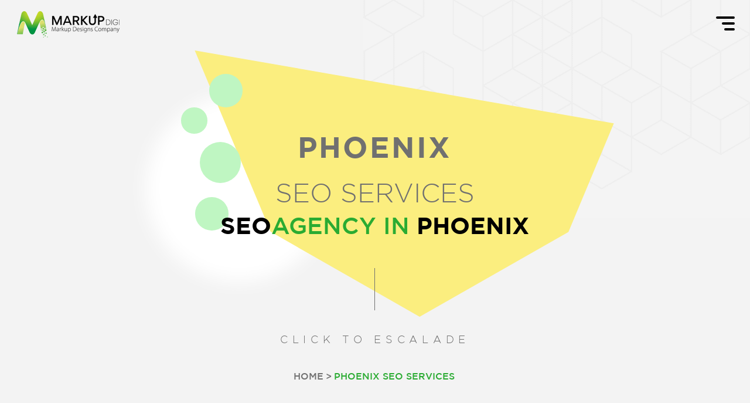

--- FILE ---
content_type: text/html; charset=UTF-8
request_url: https://www.markupdigi.com/phoenix-seo-services/
body_size: 13099
content:
<!DOCTYPE html>
<html lang="en">
<head>
    <meta charset="UTF-8">
    <meta http-equiv="X-UA-Compatible" content="IE=edge">
    <meta name="theme-color" content="#5DBFAB">
    
    <meta content="width=device-width, initial-scale=1, maximum-scale=1, user-scalable=no" name="viewport">
    <link rel="shortcut icon" href="https://www.markupdigi.com/wp-content/themes/MarkupDigi/assets/images/favicon.png">
    <link rel="stylesheet"  href="https://cdnjs.cloudflare.com/ajax/libs/slick-carousel/1.8.1/slick.min.css" />
	
    <link rel="stylesheet" href="https://www.markupdigi.com/wp-content/themes/MarkupDigi/assets/css/fonts.css"/>
    <link rel="stylesheet" href="https://www.markupdigi.com/wp-content/themes/MarkupDigi/assets/css/hf.css"/>
      <link rel="stylesheet" href="https://www.markupdigi.com/wp-content/themes/MarkupDigi/assets/css/country-page-services.css" media="all" />
  

    <meta name='robots' content='index, follow, max-image-preview:large, max-snippet:-1, max-video-preview:-1' />

	<!-- This site is optimized with the Yoast SEO plugin v19.7.2 - https://yoast.com/wordpress/plugins/seo/ -->
	<title>Phoenix SEO Company | Local SEO Agency in Phoenix</title>
	<meta name="description" content="Don’t miss out on an opportunity to grab online visibility through our professionalSEO agency. Now join hands with the best SEO Company in Phoenix for your online presence." />
	<link rel="canonical" href="https://www.markupdigi.com/phoenix-seo-services/" />
	<meta property="og:locale" content="en_US" />
	<meta property="og:type" content="article" />
	<meta property="og:title" content="Phoenix SEO Company | Local SEO Agency in Phoenix" />
	<meta property="og:description" content="Don’t miss out on an opportunity to grab online visibility through our professionalSEO agency. Now join hands with the best SEO Company in Phoenix for your online presence." />
	<meta property="og:url" content="https://www.markupdigi.com/phoenix-seo-services/" />
	<meta property="og:site_name" content="Markup Digi" />
	<meta property="article:modified_time" content="2023-04-27T08:32:54+00:00" />
	<meta name="twitter:card" content="summary_large_image" />
	<script type="application/ld+json" class="yoast-schema-graph">{"@context":"https://schema.org","@graph":[{"@type":"WebPage","@id":"https://www.markupdigi.com/phoenix-seo-services/","url":"https://www.markupdigi.com/phoenix-seo-services/","name":"Phoenix SEO Company | Local SEO Agency in Phoenix","isPartOf":{"@id":"https://www.markupdigi.com/#website"},"datePublished":"2023-02-02T14:03:19+00:00","dateModified":"2023-04-27T08:32:54+00:00","description":"Don’t miss out on an opportunity to grab online visibility through our professionalSEO agency. Now join hands with the best SEO Company in Phoenix for your online presence.","breadcrumb":{"@id":"https://www.markupdigi.com/phoenix-seo-services/#breadcrumb"},"inLanguage":"en-US","potentialAction":[{"@type":"ReadAction","target":["https://www.markupdigi.com/phoenix-seo-services/"]}]},{"@type":"BreadcrumbList","@id":"https://www.markupdigi.com/phoenix-seo-services/#breadcrumb","itemListElement":[{"@type":"ListItem","position":1,"name":"Phoenix SEO Services"}]},{"@type":"WebSite","@id":"https://www.markupdigi.com/#website","url":"https://www.markupdigi.com/","name":"Markup Digi","description":"","publisher":{"@id":"https://www.markupdigi.com/#organization"},"potentialAction":[{"@type":"SearchAction","target":{"@type":"EntryPoint","urlTemplate":"https://www.markupdigi.com/?s={search_term_string}"},"query-input":"required name=search_term_string"}],"inLanguage":"en-US"},{"@type":"Organization","@id":"https://www.markupdigi.com/#organization","name":"Markup Digi","url":"https://www.markupdigi.com/","sameAs":[],"logo":{"@type":"ImageObject","inLanguage":"en-US","@id":"https://www.markupdigi.com/#/schema/logo/image/","url":"https://www.markupdigi.com/wp-content/uploads/2022/10/logo.png","contentUrl":"https://www.markupdigi.com/wp-content/uploads/2022/10/logo.png","width":182,"height":55,"caption":"Markup Digi"},"image":{"@id":"https://www.markupdigi.com/#/schema/logo/image/"}}]}</script>
	<!-- / Yoast SEO plugin. -->


<script>
/* <![CDATA[ */
window._wpemojiSettings = {"baseUrl":"https:\/\/s.w.org\/images\/core\/emoji\/14.0.0\/72x72\/","ext":".png","svgUrl":"https:\/\/s.w.org\/images\/core\/emoji\/14.0.0\/svg\/","svgExt":".svg","source":{"concatemoji":"https:\/\/www.markupdigi.com\/wp-includes\/js\/wp-emoji-release.min.js?ver=6.4.5"}};
/*! This file is auto-generated */
!function(i,n){var o,s,e;function c(e){try{var t={supportTests:e,timestamp:(new Date).valueOf()};sessionStorage.setItem(o,JSON.stringify(t))}catch(e){}}function p(e,t,n){e.clearRect(0,0,e.canvas.width,e.canvas.height),e.fillText(t,0,0);var t=new Uint32Array(e.getImageData(0,0,e.canvas.width,e.canvas.height).data),r=(e.clearRect(0,0,e.canvas.width,e.canvas.height),e.fillText(n,0,0),new Uint32Array(e.getImageData(0,0,e.canvas.width,e.canvas.height).data));return t.every(function(e,t){return e===r[t]})}function u(e,t,n){switch(t){case"flag":return n(e,"\ud83c\udff3\ufe0f\u200d\u26a7\ufe0f","\ud83c\udff3\ufe0f\u200b\u26a7\ufe0f")?!1:!n(e,"\ud83c\uddfa\ud83c\uddf3","\ud83c\uddfa\u200b\ud83c\uddf3")&&!n(e,"\ud83c\udff4\udb40\udc67\udb40\udc62\udb40\udc65\udb40\udc6e\udb40\udc67\udb40\udc7f","\ud83c\udff4\u200b\udb40\udc67\u200b\udb40\udc62\u200b\udb40\udc65\u200b\udb40\udc6e\u200b\udb40\udc67\u200b\udb40\udc7f");case"emoji":return!n(e,"\ud83e\udef1\ud83c\udffb\u200d\ud83e\udef2\ud83c\udfff","\ud83e\udef1\ud83c\udffb\u200b\ud83e\udef2\ud83c\udfff")}return!1}function f(e,t,n){var r="undefined"!=typeof WorkerGlobalScope&&self instanceof WorkerGlobalScope?new OffscreenCanvas(300,150):i.createElement("canvas"),a=r.getContext("2d",{willReadFrequently:!0}),o=(a.textBaseline="top",a.font="600 32px Arial",{});return e.forEach(function(e){o[e]=t(a,e,n)}),o}function t(e){var t=i.createElement("script");t.src=e,t.defer=!0,i.head.appendChild(t)}"undefined"!=typeof Promise&&(o="wpEmojiSettingsSupports",s=["flag","emoji"],n.supports={everything:!0,everythingExceptFlag:!0},e=new Promise(function(e){i.addEventListener("DOMContentLoaded",e,{once:!0})}),new Promise(function(t){var n=function(){try{var e=JSON.parse(sessionStorage.getItem(o));if("object"==typeof e&&"number"==typeof e.timestamp&&(new Date).valueOf()<e.timestamp+604800&&"object"==typeof e.supportTests)return e.supportTests}catch(e){}return null}();if(!n){if("undefined"!=typeof Worker&&"undefined"!=typeof OffscreenCanvas&&"undefined"!=typeof URL&&URL.createObjectURL&&"undefined"!=typeof Blob)try{var e="postMessage("+f.toString()+"("+[JSON.stringify(s),u.toString(),p.toString()].join(",")+"));",r=new Blob([e],{type:"text/javascript"}),a=new Worker(URL.createObjectURL(r),{name:"wpTestEmojiSupports"});return void(a.onmessage=function(e){c(n=e.data),a.terminate(),t(n)})}catch(e){}c(n=f(s,u,p))}t(n)}).then(function(e){for(var t in e)n.supports[t]=e[t],n.supports.everything=n.supports.everything&&n.supports[t],"flag"!==t&&(n.supports.everythingExceptFlag=n.supports.everythingExceptFlag&&n.supports[t]);n.supports.everythingExceptFlag=n.supports.everythingExceptFlag&&!n.supports.flag,n.DOMReady=!1,n.readyCallback=function(){n.DOMReady=!0}}).then(function(){return e}).then(function(){var e;n.supports.everything||(n.readyCallback(),(e=n.source||{}).concatemoji?t(e.concatemoji):e.wpemoji&&e.twemoji&&(t(e.twemoji),t(e.wpemoji)))}))}((window,document),window._wpemojiSettings);
/* ]]> */
</script>
<style id='wp-emoji-styles-inline-css'>

	img.wp-smiley, img.emoji {
		display: inline !important;
		border: none !important;
		box-shadow: none !important;
		height: 1em !important;
		width: 1em !important;
		margin: 0 0.07em !important;
		vertical-align: -0.1em !important;
		background: none !important;
		padding: 0 !important;
	}
</style>
<link rel='stylesheet' id='wp-block-library-css' href='https://www.markupdigi.com/wp-includes/css/dist/block-library/style.min.css?ver=6.4.5' media='all' />
<style id='classic-theme-styles-inline-css'>
/*! This file is auto-generated */
.wp-block-button__link{color:#fff;background-color:#32373c;border-radius:9999px;box-shadow:none;text-decoration:none;padding:calc(.667em + 2px) calc(1.333em + 2px);font-size:1.125em}.wp-block-file__button{background:#32373c;color:#fff;text-decoration:none}
</style>
<style id='global-styles-inline-css'>
body{--wp--preset--color--black: #000000;--wp--preset--color--cyan-bluish-gray: #abb8c3;--wp--preset--color--white: #ffffff;--wp--preset--color--pale-pink: #f78da7;--wp--preset--color--vivid-red: #cf2e2e;--wp--preset--color--luminous-vivid-orange: #ff6900;--wp--preset--color--luminous-vivid-amber: #fcb900;--wp--preset--color--light-green-cyan: #7bdcb5;--wp--preset--color--vivid-green-cyan: #00d084;--wp--preset--color--pale-cyan-blue: #8ed1fc;--wp--preset--color--vivid-cyan-blue: #0693e3;--wp--preset--color--vivid-purple: #9b51e0;--wp--preset--gradient--vivid-cyan-blue-to-vivid-purple: linear-gradient(135deg,rgba(6,147,227,1) 0%,rgb(155,81,224) 100%);--wp--preset--gradient--light-green-cyan-to-vivid-green-cyan: linear-gradient(135deg,rgb(122,220,180) 0%,rgb(0,208,130) 100%);--wp--preset--gradient--luminous-vivid-amber-to-luminous-vivid-orange: linear-gradient(135deg,rgba(252,185,0,1) 0%,rgba(255,105,0,1) 100%);--wp--preset--gradient--luminous-vivid-orange-to-vivid-red: linear-gradient(135deg,rgba(255,105,0,1) 0%,rgb(207,46,46) 100%);--wp--preset--gradient--very-light-gray-to-cyan-bluish-gray: linear-gradient(135deg,rgb(238,238,238) 0%,rgb(169,184,195) 100%);--wp--preset--gradient--cool-to-warm-spectrum: linear-gradient(135deg,rgb(74,234,220) 0%,rgb(151,120,209) 20%,rgb(207,42,186) 40%,rgb(238,44,130) 60%,rgb(251,105,98) 80%,rgb(254,248,76) 100%);--wp--preset--gradient--blush-light-purple: linear-gradient(135deg,rgb(255,206,236) 0%,rgb(152,150,240) 100%);--wp--preset--gradient--blush-bordeaux: linear-gradient(135deg,rgb(254,205,165) 0%,rgb(254,45,45) 50%,rgb(107,0,62) 100%);--wp--preset--gradient--luminous-dusk: linear-gradient(135deg,rgb(255,203,112) 0%,rgb(199,81,192) 50%,rgb(65,88,208) 100%);--wp--preset--gradient--pale-ocean: linear-gradient(135deg,rgb(255,245,203) 0%,rgb(182,227,212) 50%,rgb(51,167,181) 100%);--wp--preset--gradient--electric-grass: linear-gradient(135deg,rgb(202,248,128) 0%,rgb(113,206,126) 100%);--wp--preset--gradient--midnight: linear-gradient(135deg,rgb(2,3,129) 0%,rgb(40,116,252) 100%);--wp--preset--font-size--small: 13px;--wp--preset--font-size--medium: 20px;--wp--preset--font-size--large: 36px;--wp--preset--font-size--x-large: 42px;--wp--preset--spacing--20: 0.44rem;--wp--preset--spacing--30: 0.67rem;--wp--preset--spacing--40: 1rem;--wp--preset--spacing--50: 1.5rem;--wp--preset--spacing--60: 2.25rem;--wp--preset--spacing--70: 3.38rem;--wp--preset--spacing--80: 5.06rem;--wp--preset--shadow--natural: 6px 6px 9px rgba(0, 0, 0, 0.2);--wp--preset--shadow--deep: 12px 12px 50px rgba(0, 0, 0, 0.4);--wp--preset--shadow--sharp: 6px 6px 0px rgba(0, 0, 0, 0.2);--wp--preset--shadow--outlined: 6px 6px 0px -3px rgba(255, 255, 255, 1), 6px 6px rgba(0, 0, 0, 1);--wp--preset--shadow--crisp: 6px 6px 0px rgba(0, 0, 0, 1);}:where(.is-layout-flex){gap: 0.5em;}:where(.is-layout-grid){gap: 0.5em;}body .is-layout-flow > .alignleft{float: left;margin-inline-start: 0;margin-inline-end: 2em;}body .is-layout-flow > .alignright{float: right;margin-inline-start: 2em;margin-inline-end: 0;}body .is-layout-flow > .aligncenter{margin-left: auto !important;margin-right: auto !important;}body .is-layout-constrained > .alignleft{float: left;margin-inline-start: 0;margin-inline-end: 2em;}body .is-layout-constrained > .alignright{float: right;margin-inline-start: 2em;margin-inline-end: 0;}body .is-layout-constrained > .aligncenter{margin-left: auto !important;margin-right: auto !important;}body .is-layout-constrained > :where(:not(.alignleft):not(.alignright):not(.alignfull)){max-width: var(--wp--style--global--content-size);margin-left: auto !important;margin-right: auto !important;}body .is-layout-constrained > .alignwide{max-width: var(--wp--style--global--wide-size);}body .is-layout-flex{display: flex;}body .is-layout-flex{flex-wrap: wrap;align-items: center;}body .is-layout-flex > *{margin: 0;}body .is-layout-grid{display: grid;}body .is-layout-grid > *{margin: 0;}:where(.wp-block-columns.is-layout-flex){gap: 2em;}:where(.wp-block-columns.is-layout-grid){gap: 2em;}:where(.wp-block-post-template.is-layout-flex){gap: 1.25em;}:where(.wp-block-post-template.is-layout-grid){gap: 1.25em;}.has-black-color{color: var(--wp--preset--color--black) !important;}.has-cyan-bluish-gray-color{color: var(--wp--preset--color--cyan-bluish-gray) !important;}.has-white-color{color: var(--wp--preset--color--white) !important;}.has-pale-pink-color{color: var(--wp--preset--color--pale-pink) !important;}.has-vivid-red-color{color: var(--wp--preset--color--vivid-red) !important;}.has-luminous-vivid-orange-color{color: var(--wp--preset--color--luminous-vivid-orange) !important;}.has-luminous-vivid-amber-color{color: var(--wp--preset--color--luminous-vivid-amber) !important;}.has-light-green-cyan-color{color: var(--wp--preset--color--light-green-cyan) !important;}.has-vivid-green-cyan-color{color: var(--wp--preset--color--vivid-green-cyan) !important;}.has-pale-cyan-blue-color{color: var(--wp--preset--color--pale-cyan-blue) !important;}.has-vivid-cyan-blue-color{color: var(--wp--preset--color--vivid-cyan-blue) !important;}.has-vivid-purple-color{color: var(--wp--preset--color--vivid-purple) !important;}.has-black-background-color{background-color: var(--wp--preset--color--black) !important;}.has-cyan-bluish-gray-background-color{background-color: var(--wp--preset--color--cyan-bluish-gray) !important;}.has-white-background-color{background-color: var(--wp--preset--color--white) !important;}.has-pale-pink-background-color{background-color: var(--wp--preset--color--pale-pink) !important;}.has-vivid-red-background-color{background-color: var(--wp--preset--color--vivid-red) !important;}.has-luminous-vivid-orange-background-color{background-color: var(--wp--preset--color--luminous-vivid-orange) !important;}.has-luminous-vivid-amber-background-color{background-color: var(--wp--preset--color--luminous-vivid-amber) !important;}.has-light-green-cyan-background-color{background-color: var(--wp--preset--color--light-green-cyan) !important;}.has-vivid-green-cyan-background-color{background-color: var(--wp--preset--color--vivid-green-cyan) !important;}.has-pale-cyan-blue-background-color{background-color: var(--wp--preset--color--pale-cyan-blue) !important;}.has-vivid-cyan-blue-background-color{background-color: var(--wp--preset--color--vivid-cyan-blue) !important;}.has-vivid-purple-background-color{background-color: var(--wp--preset--color--vivid-purple) !important;}.has-black-border-color{border-color: var(--wp--preset--color--black) !important;}.has-cyan-bluish-gray-border-color{border-color: var(--wp--preset--color--cyan-bluish-gray) !important;}.has-white-border-color{border-color: var(--wp--preset--color--white) !important;}.has-pale-pink-border-color{border-color: var(--wp--preset--color--pale-pink) !important;}.has-vivid-red-border-color{border-color: var(--wp--preset--color--vivid-red) !important;}.has-luminous-vivid-orange-border-color{border-color: var(--wp--preset--color--luminous-vivid-orange) !important;}.has-luminous-vivid-amber-border-color{border-color: var(--wp--preset--color--luminous-vivid-amber) !important;}.has-light-green-cyan-border-color{border-color: var(--wp--preset--color--light-green-cyan) !important;}.has-vivid-green-cyan-border-color{border-color: var(--wp--preset--color--vivid-green-cyan) !important;}.has-pale-cyan-blue-border-color{border-color: var(--wp--preset--color--pale-cyan-blue) !important;}.has-vivid-cyan-blue-border-color{border-color: var(--wp--preset--color--vivid-cyan-blue) !important;}.has-vivid-purple-border-color{border-color: var(--wp--preset--color--vivid-purple) !important;}.has-vivid-cyan-blue-to-vivid-purple-gradient-background{background: var(--wp--preset--gradient--vivid-cyan-blue-to-vivid-purple) !important;}.has-light-green-cyan-to-vivid-green-cyan-gradient-background{background: var(--wp--preset--gradient--light-green-cyan-to-vivid-green-cyan) !important;}.has-luminous-vivid-amber-to-luminous-vivid-orange-gradient-background{background: var(--wp--preset--gradient--luminous-vivid-amber-to-luminous-vivid-orange) !important;}.has-luminous-vivid-orange-to-vivid-red-gradient-background{background: var(--wp--preset--gradient--luminous-vivid-orange-to-vivid-red) !important;}.has-very-light-gray-to-cyan-bluish-gray-gradient-background{background: var(--wp--preset--gradient--very-light-gray-to-cyan-bluish-gray) !important;}.has-cool-to-warm-spectrum-gradient-background{background: var(--wp--preset--gradient--cool-to-warm-spectrum) !important;}.has-blush-light-purple-gradient-background{background: var(--wp--preset--gradient--blush-light-purple) !important;}.has-blush-bordeaux-gradient-background{background: var(--wp--preset--gradient--blush-bordeaux) !important;}.has-luminous-dusk-gradient-background{background: var(--wp--preset--gradient--luminous-dusk) !important;}.has-pale-ocean-gradient-background{background: var(--wp--preset--gradient--pale-ocean) !important;}.has-electric-grass-gradient-background{background: var(--wp--preset--gradient--electric-grass) !important;}.has-midnight-gradient-background{background: var(--wp--preset--gradient--midnight) !important;}.has-small-font-size{font-size: var(--wp--preset--font-size--small) !important;}.has-medium-font-size{font-size: var(--wp--preset--font-size--medium) !important;}.has-large-font-size{font-size: var(--wp--preset--font-size--large) !important;}.has-x-large-font-size{font-size: var(--wp--preset--font-size--x-large) !important;}
.wp-block-navigation a:where(:not(.wp-element-button)){color: inherit;}
:where(.wp-block-post-template.is-layout-flex){gap: 1.25em;}:where(.wp-block-post-template.is-layout-grid){gap: 1.25em;}
:where(.wp-block-columns.is-layout-flex){gap: 2em;}:where(.wp-block-columns.is-layout-grid){gap: 2em;}
.wp-block-pullquote{font-size: 1.5em;line-height: 1.6;}
</style>
<link rel='stylesheet' id='contact-form-7-css' href='https://www.markupdigi.com/wp-content/plugins/contact-form-7/includes/css/styles.css?ver=5.6.3' media='all' />
<link rel='stylesheet' id='wp-pagenavi-css' href='https://www.markupdigi.com/wp-content/plugins/wp-pagenavi/pagenavi-css.css?ver=2.70' media='all' />
<script src="https://www.markupdigi.com/wp-includes/js/jquery/jquery.min.js?ver=3.7.1" id="jquery-core-js"></script>
<script src="https://www.markupdigi.com/wp-includes/js/jquery/jquery-migrate.min.js?ver=3.4.1" id="jquery-migrate-js"></script>
<link rel="https://api.w.org/" href="https://www.markupdigi.com/wp-json/" /><link rel="alternate" type="application/json" href="https://www.markupdigi.com/wp-json/wp/v2/pages/3115" /><link rel="EditURI" type="application/rsd+xml" title="RSD" href="https://www.markupdigi.com/xmlrpc.php?rsd" />
<meta name="generator" content="WordPress 6.4.5" />
<link rel='shortlink' href='https://www.markupdigi.com/?p=3115' />
<link rel="alternate" type="application/json+oembed" href="https://www.markupdigi.com/wp-json/oembed/1.0/embed?url=https%3A%2F%2Fwww.markupdigi.com%2Fphoenix-seo-services%2F" />
<link rel="alternate" type="text/xml+oembed" href="https://www.markupdigi.com/wp-json/oembed/1.0/embed?url=https%3A%2F%2Fwww.markupdigi.com%2Fphoenix-seo-services%2F&#038;format=xml" />
<!-- Google tag (gtag.js) -->
<script async src="https://www.googletagmanager.com/gtag/js?id=G-SGSQ7C4L0R"></script>
<script>
  window.dataLayer = window.dataLayer || [];
  function gtag(){dataLayer.push(arguments);}
  gtag('js', new Date());

  gtag('config', 'G-SGSQ7C4L0R');
</script>
<!-- Google Tag Manager -->
<script>(function(w,d,s,l,i){w[l]=w[l]||[];w[l].push({'gtm.start':
new Date().getTime(),event:'gtm.js'});var f=d.getElementsByTagName(s)[0],
j=d.createElement(s),dl=l!='dataLayer'?'&l='+l:'';j.async=true;j.src=
'https://www.googletagmanager.com/gtm.js?id='+i+dl;f.parentNode.insertBefore(j,f);
})(window,document,'script','dataLayer','GTM-W223K93');</script>
<!-- End Google Tag Manager -->
		<script>
			document.documentElement.className = document.documentElement.className.replace( 'no-js', 'js' );
		</script>
				<style>
			.no-js img.lazyload { display: none; }
			figure.wp-block-image img.lazyloading { min-width: 150px; }
							.lazyload, .lazyloading { opacity: 0; }
				.lazyloaded {
					opacity: 1;
					transition: opacity 400ms;
					transition-delay: 0ms;
				}
					</style>
				<style id="wp-custom-css">
			.left-rkt-arr{background: url('https://www.markupdigi.com/wp-content/themes/MarkupDigi/assets/images/contact-us/left.png') no-repeat;width: 50px; height: 170px;background-position: center; background-size:contain;    position: absolute;bottom: 7px;left: 22px;opacity:0;transition: all 2s ease;transition: transform 2s ease-in-out, opacity 2s ease-in-out;transform: translateX(-100px);}





.page-id-3139 section{margin:50px 0}
.page-id-3139 section .container{background:#fff;margin-bottom:40px;box-shadow:0 0 25px #00000017;border-radius:10px;overflow:hidden;border-bottom:6px solid #2aab32;padding:24px}
.page-id-3139 section .container h1{color:#4b4b4b;font-size:5rem;line-height:40px;font-family:GothamBlack;margin-bottom:16px}
.page-id-3139 section .container h2{color:#4b4b4b;font-size:3.4rem;line-height:40px;font-family:GothamBlack;margin-bottom:16px}
.page-id-3139 section .container ul li strong{color:#00b345;font-size:2.8rem;margin-bottom:14px;display:block}
.page-id-3139 section .container h3{color:#4b4b4b;font-size:3.4rem;line-height:40px;font-family:GothamBlack;margin-bottom:16px}
.page-id-3139 section .container h3,.page-id-3139 section .container h4,.page-id-3139 section .container h5,.page-id-3139 section .container h6{color:#4b4b4b;font-size:3.4rem;line-height:40px;font-family:GothamBlack;margin-bottom:16px}
.page-id-3139 section .container a{color:#00b345;font-size:16px;font-weight:700}		</style>
		</head>

<body class="page-template page-template-country-pg-services page-template-country-pg-services-php page page-id-3115" >

<div class="pg-wrap">
<header class="h-wrap js-header-scroll">
    <div class="container">
        <a class="logo" href="https://www.markupdigi.com"></a>
        <div id="nav-container">			
			<div id="nav-fullscreen">
                <div class="company-info-head">
                    <div class="sidenavlogo"></div>
                    <div class="sidenavgetintouch">
                        <div class="sidenav-heading">Get In Touch</div>
                        <a href="mailto:info@markupdigi.com" class="sidenavget-email">info@markupdigi.com</a>
                    </div>
                    <div class="sidenavsocialicon">
                        <div class="sidenav-heading">Stay Connected</div>
                        <a href="https://www.facebook.com/MarkupDigi/" class="sIcon fbicon" target="_blank"></a>
                        <a href="#" class="sIcon twiticon" target="_blank"></a>
                        <a href="https://linkedin.com/company/MarkupDigital/" class="sIcon linkicon" target="_blank"></a>
                        <a href="https://www.instagram.com/MarkupDigi/" class="sIcon instaicon" target="_blank"></a>
                    </div>
                </div>
                <div class="nav-header-links">                        
                          <ul id="menu-header_menu" class="menu"><li id="menu-item-561" class="menu-item menu-item-type-post_type menu-item-object-page menu-item-home menu-item-561"><a href="https://www.markupdigi.com/">Home</a></li>
<li id="menu-item-562" class="menu-item menu-item-type-post_type menu-item-object-page menu-item-562"><a href="https://www.markupdigi.com/about-us/">About Us</a></li>
<li id="menu-item-570" class="menu-item menu-item-type-post_type menu-item-object-page menu-item-570"><a href="https://www.markupdigi.com/our-work/">Our Work</a></li>
<li id="menu-item-1739" class="menu-item menu-item-type-post_type menu-item-object-page menu-item-has-children menu-item-1739"><a href="https://www.markupdigi.com/services/">Our Services</a>
<ul class="sub-menu">
	<li id="menu-item-1740" class="menu-item menu-item-type-post_type menu-item-object-page menu-item-1740"><a href="https://www.markupdigi.com/services/digital-marketing/">Digital Marketing</a></li>
	<li id="menu-item-1741" class="menu-item menu-item-type-post_type menu-item-object-page menu-item-1741"><a href="https://www.markupdigi.com/services/ads-marketing/">Ads Marketing</a></li>
	<li id="menu-item-1742" class="menu-item menu-item-type-post_type menu-item-object-page menu-item-1742"><a href="https://www.markupdigi.com/services/affiliate-marketing/">Affiliate Marketing</a></li>
	<li id="menu-item-1743" class="menu-item menu-item-type-post_type menu-item-object-page menu-item-1743"><a href="https://www.markupdigi.com/services/brand-optimization/">Brand Optimization</a></li>
	<li id="menu-item-1744" class="menu-item menu-item-type-post_type menu-item-object-page menu-item-1744"><a href="https://www.markupdigi.com/services/email-marketing/">Email Marketing</a></li>
	<li id="menu-item-1749" class="menu-item menu-item-type-post_type menu-item-object-page menu-item-1749"><a href="https://www.markupdigi.com/services/content-marketing/">Content Marketing</a></li>
	<li id="menu-item-1751" class="menu-item menu-item-type-post_type menu-item-object-page menu-item-1751"><a href="https://www.markupdigi.com/services/google-indexing/">Google Indexing</a></li>
	<li id="menu-item-1752" class="menu-item menu-item-type-post_type menu-item-object-page menu-item-1752"><a href="https://www.markupdigi.com/services/influencer-marketing/">Influencer Marketing</a></li>
	<li id="menu-item-1753" class="menu-item menu-item-type-post_type menu-item-object-page menu-item-1753"><a href="https://www.markupdigi.com/services/lead-generation/">Lead Generation</a></li>
	<li id="menu-item-1754" class="menu-item menu-item-type-post_type menu-item-object-page menu-item-1754"><a href="https://www.markupdigi.com/services/re-targeting-audience/">Re-Targeting Audience</a></li>
	<li id="menu-item-1755" class="menu-item menu-item-type-post_type menu-item-object-page menu-item-1755"><a href="https://www.markupdigi.com/services/search-engine-optimization/">Search Engine Optimization</a></li>
	<li id="menu-item-1756" class="menu-item menu-item-type-post_type menu-item-object-page menu-item-1756"><a href="https://www.markupdigi.com/services/social-media-optimization/">Social Media Optimization</a></li>
	<li id="menu-item-1757" class="menu-item menu-item-type-post_type menu-item-object-page menu-item-1757"><a href="https://www.markupdigi.com/services/target-marketing/">Target Marketing</a></li>
</ul>
</li>
<li id="menu-item-2412" class="menu-item menu-item-type-post_type menu-item-object-page menu-item-2412"><a href="https://www.markupdigi.com/contact-us/">Contact Us</a></li>
<li id="menu-item-3291" class="menu-item menu-item-type-custom menu-item-object-custom menu-item-3291"><a href="https://www.markupdesigns.com/">Development Partner</a></li>
<li id="menu-item-1141" class="menu-item menu-item-type-post_type menu-item-object-page menu-item-1141"><a href="https://www.markupdigi.com/blog/">Blog</a></li>
</ul>                        <a class="nav-toggle">
                            <span></span>
                            <span></span>
                            <span></span>
			            </a>                        
                </div>
            </div>
			<a class="nav-toggle">
                <span></span>
                <span></span>
                <span></span>
			</a>
        </div>
    </div>
</header>
<div class="m-container">
        <div class="h-banner bannerDeactive" id="hbannercen">
            <div class="container relative">
                <div class="h-banner-cen center">
                    <div class="w-box-pattern"></div>
                    <div class="h-b-pattern"></div>
                    <ul class="b-bubble">
                        <li class="fbubble"></li>
                        <li class="sbubble"></li>
                        <li class="tbubble"></li>
                        <li class="furbubble"></li>
                    </ul>
                    <div class="b-txtf uppercase">Phoenix </div>
                    <div class="b-txts uppercase">SEO Services</div>
                    <div class="b-txtt uppercase">SEO<span>Agency In </span> Phoenix</div>
                    <div class="v-scroll-line"></div>
                </div>
                <div class="b-ins-txt uppercase scroller">Click To Escalade</div>
                <div class="breadcrumb">
                    <ul id="ah-breadcrumb" class="ah-breadcrumb"><li class="item"><a href="https://www.markupdigi.com">Home</a></li><li class="item-current item">Phoenix SEO Services</li></ul> 
                </div>
            </div>
        </div>
       
        <div class="ser-intro-sec sect-c next-sect strcl">
            <div class="container">                    
                    <div class="rowc">
                        <div class="digital-cont">
                            <h1 class="bigheading">
                               Boost Your Online Visibility with SEO Services in Phoenix                            </h1>
                            <p>In today&#8217;s digital world, having an online presence is essential for any business to thrive. However, having a website alone is not enough to ensure your business reaches its target audience. You need to optimize your website for search engines to rank high in search engine result pages (SERPs) and attract potential customers. This is where Search Engine Optimization (SEO) comes in. In <strong>Phoenix</strong>, many companies are offering <strong>local SEO services</strong>, and among the most important aspects of SEO Phoenix services are content writing, e-commerce, and link building.</p>
                        </div>
                        
                    </div>
            </div>
        </div>
        <div class="types-of-con-mar sect-c strcl">
            <div class="container">
                <h2 class="h2-title">Phoenix SEO Agency</h2>
                <div class="rowc dircol">
                    <p>Markup DIGI has been the leader in helping entities to achieve big in their domains for more than a decade. We with our skilled <strong>Phoenix SEO consultants</strong> can hand you the exact solutions that lead your company to a new height. With our expertise in search engine optimization and <strong>digital marketing services</strong>, we are successfully aiding organizations to rank higher on search engine pages organically. The SEO processes which we use have a number of metrics that lets your WebPages rank higher. Precisely, Content Writing, boost in Ecommerce and Link Building allows you to reach the top places of search pages.</p>
                    <img   alt="" data-src="https://www.markupdigi.com/wp-content/uploads/2023/03/Image-1-5.jpg" class="cityimgsh lazyload" src="[data-uri]"><noscript><img class="cityimgsh" src="https://www.markupdigi.com/wp-content/uploads/2023/03/Image-1-5.jpg" alt=""></noscript>
                </div>
                <div class="rowc dircol">
                    <h2 class="h2-title">Content Writing</h2>
                    <p>Content writing is a crucial aspect of <strong>SEO Phoenix services</strong> like Markup, as it involves creating engaging and relevant content that will attract and retain visitors to your website. The experts at our place keep in mind that the content should not only be informative but also incorporate targeted keywords that are relevant to your business. The <strong>local SEO in Phoenix </strong>also says that the content should be unique and offer value to the reader. Our high-quality content also acts as vital in building a strong online presence and establishing your brand as a thought leader in your industry.</p>
                </div>
                
            </div>
        </div>
        <div class="work-with-platforms sect-c next-sect strcl">
            <div class="container">
                <div class="s-heading uppercase mb50">WE WORK WITH ALL TOP SOCIAL MEDIA PLATFORMS</div>
                <div class="rowc" style="align-items:end">
                    <div class="work-platform-box">
                        <div class="platform-iconbox mb50">
                        	                                         <a href="https://www.facebook.com/MarkupDigi/" target="_blank">
                                            <img alt=""  data-src="https://www.markupdigi.com/wp-content/uploads/2022/10/fb-icon.png" class="lazyload" src="[data-uri]"><noscript><img alt="" src="https://www.markupdigi.com/wp-content/uploads/2022/10/fb-icon.png"></noscript>
                                            </a>
                                                                              <a href="#" target="_blank">
                                            <img alt=""  data-src="https://www.markupdigi.com/wp-content/uploads/2022/10/twitter-icon.png" class="lazyload" src="[data-uri]"><noscript><img alt="" src="https://www.markupdigi.com/wp-content/uploads/2022/10/twitter-icon.png"></noscript>
                                            </a>
                                                                              <a href="https://in.pinterest.com/MarkupDigi/" target="_blank">
                                            <img alt=""  data-src="https://www.markupdigi.com/wp-content/uploads/2022/10/pinterest-icon.png" class="lazyload" src="[data-uri]"><noscript><img alt="" src="https://www.markupdigi.com/wp-content/uploads/2022/10/pinterest-icon.png"></noscript>
                                            </a>
                                                             
                        </div>
                        <div class="platform-iconbox">
                        	                                    <a href="https://www.linkedin.com/company/markupdigital" target="_blank">
                                       <img alt=""  data-src="https://www.markupdigi.com/wp-content/uploads/2022/10/linkedin-icon.png" class="lazyload" src="[data-uri]"><noscript><img alt="" src="https://www.markupdigi.com/wp-content/uploads/2022/10/linkedin-icon.png"></noscript>
                                       </a>
                                                                    <a href="https://www.instagram.com/markupdigi/" target="_blank">
                                       <img alt=""  data-src="https://www.markupdigi.com/wp-content/uploads/2022/10/instagram-icon.png" class="lazyload" src="[data-uri]"><noscript><img alt="" src="https://www.markupdigi.com/wp-content/uploads/2022/10/instagram-icon.png"></noscript>
                                       </a>
                                                                    <a href="#" target="_blank">
                                       <img alt=""  data-src="https://www.markupdigi.com/wp-content/uploads/2022/10/reddit-icon.png" class="lazyload" src="[data-uri]"><noscript><img alt="" src="https://www.markupdigi.com/wp-content/uploads/2022/10/reddit-icon.png"></noscript>
                                       </a>
                                                       
                        </div>
                    </div>
                    <div class="work-plat-text">
                        . . . &amp; y<span>our</span> suggestions                   </div>
                </div>
            </div>
        </div>
        <div class="types-of-con-mar sect-c strcl">
            <div class="container">
                <h2 class="h2-title">E-commerce </h2>
                <div class="rowc dircol">
                    <p>If you&#8217;re running an online business, <strong>Phoenix&#8217;s e-commerce SEO service</strong> is a must-have feature for your website. E-commerce is the buying and selling of goods and services over the internet. It is essential for businesses that want to increase their online visibility and boost their sales. As <strong>Phoenix technical SEO service</strong> providers, the experts at Markup can help you set up an e-commerce platform that is user-friendly, secure, and reliable. We provide our clients with an e-commerce platform that is optimized for search engines and will ensure that potential customers can easily find your products and services.</p>
<h2 class="h2-title">Link Building</h2>
<p>Link building is another important aspect of <strong>SEO services in Phoenix</strong>. While doing the process of link building, Markup DIGI’s experts involve getting other websites to link to your website. This is important because search engines consider backlinks as a sign of a website&#8217;s popularity and authority. As part of our <strong>SEO Phoenix services</strong>, we use high-quality backlinks from authoritative websites that can significantly improve your website&#8217;s visibility in search engine results pages. However, not all backlinks are created equal, and it is important to ensure that the backlinks you acquire are of high quality and are relevant to your business.</p>
 
                    <img class="cityimgsh" src="https://www.markupdigi.com/wp-content/uploads/2023/03/Image-2-5.jpg " alt="">
                </div>
                <div class="rowc dircol">
                    <h2 class="h2-title">Local SEO Services Phoenix </h2>
                    <p><strong>Phoenix enterprise SEO services</strong> are crucial for businesses that want to establish a strong online presence and increase their visibility in search engine result pages. Content writing, e-commerce, and link building are among the most important aspects of a <strong>Phoenix SEO company.</strong> We can help businesses achieve their online marketing goals. With the help of the <strong>best</strong> and most experienced <strong>Phoenix SEO experts</strong>, businesses can develop a customized SEO strategy that addresses their unique needs and helps them achieve their business objectives.</p>
               
                    </div>
                
            </div>
        </div>
        <div class="hire-us-wrap sect-c" style="background: url('https://www.markupdigi.com/wp-content/uploads/2022/10/04.jpg') no-repeat;">
    <div class="container">
        <div class="frm-wrap">
            <div class="left-frm-bx">
                <img  alt="" data-src="https://www.markupdigi.com/wp-content/uploads/2022/11/call-img.png" class="lazyload" src="[data-uri]" /><noscript><img src="https://www.markupdigi.com/wp-content/uploads/2022/11/call-img.png" alt="" /></noscript>
            </div>
            <div class="right-frm-bx">
                <div class="s-heading uppercase">REACH US, NOW!</div>
               <div role="form" class="wpcf7" id="wpcf7-f2261-o1" lang="en-US" dir="ltr">
<div class="screen-reader-response"><p role="status" aria-live="polite" aria-atomic="true"></p> <ul></ul></div>
<form action="/phoenix-seo-services/#wpcf7-f2261-o1" method="post" class="wpcf7-form init" novalidate="novalidate" data-status="init">
<div style="display: none;">
<input type="hidden" name="_wpcf7" value="2261" />
<input type="hidden" name="_wpcf7_version" value="5.6.3" />
<input type="hidden" name="_wpcf7_locale" value="en_US" />
<input type="hidden" name="_wpcf7_unit_tag" value="wpcf7-f2261-o1" />
<input type="hidden" name="_wpcf7_container_post" value="0" />
<input type="hidden" name="_wpcf7_posted_data_hash" value="" />
<input type="hidden" name="_extcf7_conditional_options" value="{&quot;form_id&quot;:2261,&quot;conditions&quot;:[]}" />
<input type="hidden" name="_extcf7_redirect_options" value="{&quot;form_id&quot;:2261,&quot;redirect_options&quot;:{&quot;redirection_enable&quot;:&quot;on&quot;,&quot;custom_url_enable&quot;:&quot;on&quot;,&quot;redirect_page&quot;:&quot;&quot;,&quot;custom_urle&quot;:&quot;https:\/\/www.markupdigi.com\/thank-you\/&quot;,&quot;redirect_new_tab&quot;:&quot;on&quot;,&quot;js_action&quot;:&quot;off&quot;,&quot;javascript_code&quot;:&quot;&quot;}}" />
</div>
<div class="hire-frmbox">
<div class="inputbox"><span class="wpcf7-form-control-wrap" data-name="fname"><input type="text" name="fname" value="" size="40" maxlength="60" minlength="5" class="wpcf7-form-control wpcf7-text wpcf7-validates-as-required txtOnly" id="fname" aria-required="true" aria-invalid="false" placeholder="Your Full Name" /></span></div>
<div class="inputbox"><span class="wpcf7-form-control-wrap" data-name="email"><input type="email" name="email" value="" size="40" maxlength="60" minlength="10" class="wpcf7-form-control wpcf7-text wpcf7-email wpcf7-validates-as-required wpcf7-validates-as-email" id="email" aria-required="true" aria-invalid="false" placeholder="Your Email" /></span></div>
<div class="inputbox"><span class="wpcf7-form-control-wrap" data-name="tel-296"><input type="tel" name="tel-296" value="" size="40" maxlength="10" minlength="10" class="wpcf7-form-control wpcf7-text wpcf7-tel wpcf7-validates-as-required wpcf7-validates-as-tel" id="phone" aria-required="true" aria-invalid="false" placeholder="Your Phone" /></span></div>
<div class="label-txt">I'm interested in</div>
<div class="ckbx-design"><span class="wpcf7-form-control-wrap" data-name="checkbox-196"><span class="wpcf7-form-control wpcf7-checkbox wpcf7-validates-as-required wpcf7-exclusive-checkbox ckl"><span class="wpcf7-list-item first"><input type="checkbox" name="checkbox-196" value="Branding" /><span class="wpcf7-list-item-label">Branding</span></span><span class="wpcf7-list-item"><input type="checkbox" name="checkbox-196" value="Online Marketing" /><span class="wpcf7-list-item-label">Online Marketing</span></span><span class="wpcf7-list-item"><input type="checkbox" name="checkbox-196" value="Digital Presentibility" /><span class="wpcf7-list-item-label">Digital Presentibility</span></span><span class="wpcf7-list-item"><input type="checkbox" name="checkbox-196" value="Online Promotion" /><span class="wpcf7-list-item-label">Online Promotion</span></span><span class="wpcf7-list-item"><input type="checkbox" name="checkbox-196" value="ORM" /><span class="wpcf7-list-item-label">ORM</span></span><span class="wpcf7-list-item"><input type="checkbox" name="checkbox-196" value="Strategic Promotions" /><span class="wpcf7-list-item-label">Strategic Promotions</span></span><span class="wpcf7-list-item last"><input type="checkbox" name="checkbox-196" value="Digital Marketing" /><span class="wpcf7-list-item-label">Digital Marketing</span></span></span></span></div>
<div class="inputbox msgbox"><span class="wpcf7-form-control-wrap" data-name="msg"><input type="text" name="msg" value="" size="40" maxlength="160" minlength="10" class="wpcf7-form-control wpcf7-text" id="msg" aria-invalid="false" placeholder="My Project is About . . . . ." /></span></div>
</div>
<div class="inBtnb"><input type="submit" value="Submit" class="wpcf7-form-control has-spinner wpcf7-submit inBtn" /></div>
<p style="display: none !important;"><label>&#916;<textarea name="_wpcf7_ak_hp_textarea" cols="45" rows="8" maxlength="100"></textarea></label><input type="hidden" id="ak_js_1" name="_wpcf7_ak_js" value="18"/><script>document.getElementById( "ak_js_1" ).setAttribute( "value", ( new Date() ).getTime() );</script></p><div class="wpcf7-response-output" aria-hidden="true"></div></form></div>                <div class="sr-cl uppercase center">
                     HELPED CLIENTS UNLOCK THEIR POTENTIAL GROWTH                </div>
            </div>
        </div>
    </div>
</div>

      <div class="powrful-feat-wrap  sect-c strcl">
            <div class="container">
                <h2 class="h2-title"> Check also our offer on:</h2>
                <div class="menu-our-offer-container"><ul id="menu-our-offer" class=""><li id="menu-item-3076" class="menu-item menu-item-type-custom menu-item-object-custom menu-item-3076"><a href="https://www.markupdigi.com/arlington-seo/">Arlington SEO Services</a></li>
<li id="menu-item-3077" class="menu-item menu-item-type-custom menu-item-object-custom menu-item-3077"><a href="https://www.markupdigi.com/baltimore-seo/">Baltimore SEO Services</a></li>
<li id="menu-item-3078" class="menu-item menu-item-type-custom menu-item-object-custom menu-item-3078"><a href="https://www.markupdigi.com/dallas-seo-services/">Dallas SEO Services</a></li>
<li id="menu-item-3079" class="menu-item menu-item-type-custom menu-item-object-custom menu-item-3079"><a href="https://www.markupdigi.com/jacksonville-seo/">Jacksonville SEO Services</a></li>
<li id="menu-item-3080" class="menu-item menu-item-type-custom menu-item-object-custom menu-item-3080"><a href="https://www.markupdigi.com/los-angeles-seo/">Los Angeles SEO Services</a></li>
<li id="menu-item-3081" class="menu-item menu-item-type-custom menu-item-object-custom menu-item-3081"><a href="https://www.markupdigi.com/minneapolis-seo-services/">Minneapolis SEO Services</a></li>
<li id="menu-item-3082" class="menu-item menu-item-type-custom menu-item-object-custom menu-item-3082"><a href="https://www.markupdigi.com/orlando-seo/">Orlando SEO Services</a></li>
<li id="menu-item-3083" class="menu-item menu-item-type-custom menu-item-object-custom menu-item-3083"><a href="https://www.markupdigi.com/san-antonio-seo/">San Antonio SEO</a></li>
<li id="menu-item-3084" class="menu-item menu-item-type-custom menu-item-object-custom menu-item-3084"><a href="https://www.markupdigi.com/atlanta-seo-services/">Atlanta SEO Services</a></li>
<li id="menu-item-3085" class="menu-item menu-item-type-custom menu-item-object-custom menu-item-3085"><a href="https://www.markupdigi.com/chicago-seo-services/">Chicago SEO Services</a></li>
<li id="menu-item-3086" class="menu-item menu-item-type-custom menu-item-object-custom menu-item-3086"><a href="https://www.markupdigi.com/denver-seo-services/">Denver SEO Services</a></li>
<li id="menu-item-3087" class="menu-item menu-item-type-custom menu-item-object-custom menu-item-3087"><a href="https://www.markupdigi.com/kansas-city-seo-services/">Kansas City SEO Services</a></li>
<li id="menu-item-3088" class="menu-item menu-item-type-custom menu-item-object-custom menu-item-3088"><a href="https://www.markupdigi.com/louisville-seo-services/">Louisville SEO Services</a></li>
<li id="menu-item-3089" class="menu-item menu-item-type-custom menu-item-object-custom current-menu-item menu-item-3089"><a href="https://www.markupdigi.com/phoenix-seo-services/" aria-current="page">Phoenix SEO Services</a></li>
<li id="menu-item-3090" class="menu-item menu-item-type-custom menu-item-object-custom menu-item-3090"><a href="https://www.markupdigi.com/philadelphia-seo-services/">Philadelphia SEO Services</a></li>
<li id="menu-item-3091" class="menu-item menu-item-type-custom menu-item-object-custom menu-item-3091"><a href="https://www.markupdigi.com/san-diego-seo-services/">San Diego SEO Services</a></li>
<li id="menu-item-3092" class="menu-item menu-item-type-custom menu-item-object-custom menu-item-3092"><a href="https://www.markupdigi.com/austin-seo/">Austin SEO Services</a></li>
<li id="menu-item-3093" class="menu-item menu-item-type-custom menu-item-object-custom menu-item-3093"><a href="https://www.markupdigi.com/cleveland-seo-services/">Cleveland SEO Services</a></li>
<li id="menu-item-3094" class="menu-item menu-item-type-custom menu-item-object-custom menu-item-3094"><a href="https://www.markupdigi.com/houston-seo-services">Houston SEO Servicesa</a></li>
<li id="menu-item-3095" class="menu-item menu-item-type-custom menu-item-object-custom menu-item-3095"><a href="https://www.markupdigi.com/las-vegas-seo-services/">Las Vegas SEO Services</a></li>
<li id="menu-item-3096" class="menu-item menu-item-type-custom menu-item-object-custom menu-item-3096"><a href="https://www.markupdigi.com/miami-seo-services/">Miami SEO Services</a></li>
<li id="menu-item-3097" class="menu-item menu-item-type-custom menu-item-object-custom menu-item-3097"><a href="https://www.markupdigi.com/new-orleans-seo-services/">New Orleans SEO Services</a></li>
<li id="menu-item-3098" class="menu-item menu-item-type-custom menu-item-object-custom menu-item-3098"><a href="https://www.markupdigi.com/portland-seo/">Portland SEO Services</a></li>
<li id="menu-item-3099" class="menu-item menu-item-type-custom menu-item-object-custom menu-item-3099"><a href="https://www.markupdigi.com/seattle-seo-services/">Seattle SEO Services</a></li>
</ul></div>
                
            </div>
        </div>
       
        

        
	
        <div class="our-reco-wrap sect-c">
            <div class="container">
                <div class="s-heading uppercase mb50">Our Proficiency</div>
                <h2 class="h2-title">Escalating Clients’ Brand Value Worldwide </h2> 
                 <div class="ourreco-gride">
                	                    <div class="ourreco-col">
                        <img  alt="#"  data-src="https://www.markupdigi.com/wp-content/uploads/2022/03/Barber-Studio.jpg" class="lazyload" src="[data-uri]"><noscript><img src="https://www.markupdigi.com/wp-content/uploads/2022/03/Barber-Studio.jpg" alt="#" ></noscript>
                    </div>
                                         <div class="ourreco-col">
                        <img  alt="#"  data-src="https://www.markupdigi.com/wp-content/uploads/2022/03/Find-A-Doc.jpg" class="lazyload" src="[data-uri]"><noscript><img src="https://www.markupdigi.com/wp-content/uploads/2022/03/Find-A-Doc.jpg" alt="#" ></noscript>
                    </div>
                                         <div class="ourreco-col">
                        <img  alt="#"  data-src="https://www.markupdigi.com/wp-content/uploads/2022/03/Galaxy-Designs.jpg" class="lazyload" src="[data-uri]"><noscript><img src="https://www.markupdigi.com/wp-content/uploads/2022/03/Galaxy-Designs.jpg" alt="#" ></noscript>
                    </div>
                                         <div class="ourreco-col">
                        <img  alt="#"  data-src="https://www.markupdigi.com/wp-content/uploads/2022/03/Gods-Hand-Fashion.jpg" class="lazyload" src="[data-uri]"><noscript><img src="https://www.markupdigi.com/wp-content/uploads/2022/03/Gods-Hand-Fashion.jpg" alt="#" ></noscript>
                    </div>
                                         <div class="ourreco-col">
                        <img  alt="#"  data-src="https://www.markupdigi.com/wp-content/uploads/2022/03/Law-Office-of-Patrick-.jpg" class="lazyload" src="[data-uri]"><noscript><img src="https://www.markupdigi.com/wp-content/uploads/2022/03/Law-Office-of-Patrick-.jpg" alt="#" ></noscript>
                    </div>
                                         <div class="ourreco-col">
                        <img  alt="#"  data-src="https://www.markupdigi.com/wp-content/uploads/2022/10/Paraben-Corporation.jpg" class="lazyload" src="[data-uri]"><noscript><img src="https://www.markupdigi.com/wp-content/uploads/2022/10/Paraben-Corporation.jpg" alt="#" ></noscript>
                    </div>
                                         <div class="ourreco-col">
                        <img  alt="#"  data-src="https://www.markupdigi.com/wp-content/uploads/2022/10/Ray-Z-Plumbing-Heating.jpg" class="lazyload" src="[data-uri]"><noscript><img src="https://www.markupdigi.com/wp-content/uploads/2022/10/Ray-Z-Plumbing-Heating.jpg" alt="#" ></noscript>
                    </div>
                                         <div class="ourreco-col">
                        <img  alt="#"  data-src="https://www.markupdigi.com/wp-content/uploads/2022/10/Sacred-Touch-Wellness.jpg" class="lazyload" src="[data-uri]"><noscript><img src="https://www.markupdigi.com/wp-content/uploads/2022/10/Sacred-Touch-Wellness.jpg" alt="#" ></noscript>
                    </div>
                                     </div>
                <div class="drg-txt uppercase center"><span></span>DRAG TO EXPLORE<span></span></div>
            </div>            
        </div>
    </div>
    
    <div class="country-w-faq-sec sect-c">
        <div class="container">
            <h2 class="h2-title">FAQ - Phoenix SEO Services</h2>
            <div class="md-faq-listing-show">
                                 <div class="md-faqlisting-accordionItem">
                    <div class="md-faqlisting-head">Can I do SEO myself, or do I need to hire a professional?</div>
                    <div class="md-faqlisting-detail">    It is absolutely possible to perform basic SEO tasks yourself, such as keyword research and on-page optimization. However, achieving long-term success with SEO requires a deep understanding of search engine algorithms and best practices. Working with the best Phoenix SEO experts can help ensure that your website is optimized effectively and consistently to achieve the best possible search engine ranking.</div>
                </div>
                                <div class="md-faqlisting-accordionItem">
                    <div class="md-faqlisting-head">Do I need keywords for my website, and why is it important for SEO?</div>
                    <div class="md-faqlisting-detail">    A keyword is a specific word or phrase that users might enter into a search engine to find information on a particular topic. These words are important for local SEO in Phoenix because they help search engines understand the relevance and topic of a website's content. Phoenix SEO agencies like Markup include extensive keyword research to optimize the website's content around those keywords.</div>
                </div>
                                <div class="md-faqlisting-accordionItem">
                    <div class="md-faqlisting-head">How can social media impact my SEO?</div>
                    <div class="md-faqlisting-detail">    In general, social media does not impact search engine rankings directly. But it can affect indirectly help to drive traffic to a website and build the website's authority and credibility. The Phoenix digital marketing services can help to build brand awareness and engagement. The act helps to generate backlinks of website authority & improve search engine rankings.</div>
                </div>
                            </div>
        </div>
    </div>
    
     
    <div class="ftpp">
        <div class="container">
            <div class="f-top-links">
                 <div class="f-top-inner-links">
                    <div class="menu-inner-links1-container"><ul id="menu-inner-links1" class=""><li id="menu-item-3043" class="menu-item menu-item-type-custom menu-item-object-custom menu-item-3043"><a href="https://www.markupdigi.com/services/search-engine-optimization/">SEO</a></li>
<li id="menu-item-3044" class="menu-item menu-item-type-custom menu-item-object-custom menu-item-3044"><a href="https://www.markupdigi.com/local-seo/">Local SEO</a></li>
<li id="menu-item-3045" class="menu-item menu-item-type-custom menu-item-object-custom menu-item-3045"><a href="https://www.markupdigi.com/ecommerce-seo/">Ecommerce SEO</a></li>
<li id="menu-item-3046" class="menu-item menu-item-type-custom menu-item-object-custom menu-item-3046"><a href="https://www.markupdigi.com/seo-audit/">SEO Audit</a></li>
</ul></div>                </div>
                 <div class="f-top-inner-links">
                   <div class="menu-inner-links2-container"><ul id="menu-inner-links2" class=""><li id="menu-item-3047" class="menu-item menu-item-type-custom menu-item-object-custom menu-item-3047"><a href="https://www.markupdigi.com/austin-seo/">Austin SEO</a></li>
<li id="menu-item-3048" class="menu-item menu-item-type-custom menu-item-object-custom menu-item-3048"><a href="https://www.markupdigi.com/chicago-seo-services/">Chicago SEO</a></li>
<li id="menu-item-3049" class="menu-item menu-item-type-custom menu-item-object-custom menu-item-3049"><a href="https://www.markupdigi.com/new-york-city-seo/">New York City SEO</a></li>
<li id="menu-item-3050" class="menu-item menu-item-type-custom menu-item-object-custom menu-item-3050"><a href="https://www.markupdigi.com/denver-seo-services/">Denver SEO</a></li>
<li id="menu-item-3051" class="menu-item menu-item-type-custom menu-item-object-custom menu-item-3051"><a href="https://www.markupdigi.com/baltimore-seo/">Baltimore SEO</a></li>
<li id="menu-item-3052" class="menu-item menu-item-type-custom menu-item-object-custom menu-item-3052"><a href="https://www.markupdigi.com/cleveland-seo-services/">Cleveland SEO</a></li>
<li id="menu-item-3053" class="menu-item menu-item-type-custom menu-item-object-custom menu-item-3053"><a href="https://www.markupdigi.com/dallas-seo-services/">Dallas SEO</a></li>
<li id="menu-item-3054" class="menu-item menu-item-type-custom menu-item-object-custom menu-item-3054"><a href="https://www.markupdigi.com/houston-seo-services">Houston SEO</a></li>
<li id="menu-item-3055" class="menu-item menu-item-type-custom menu-item-object-custom menu-item-3055"><a href="https://www.markupdigi.com/arlington-seo/">Arlington SEO</a></li>
<li id="menu-item-3056" class="menu-item menu-item-type-custom menu-item-object-custom menu-item-3056"><a href="https://www.markupdigi.com/atlanta-seo-services/">Atlanta SEO</a></li>
<li id="menu-item-3057" class="menu-item menu-item-type-custom menu-item-object-custom menu-item-3057"><a href="https://www.markupdigi.com/jacksonville-seo/">Jacksonville SEO</a></li>
<li id="menu-item-3058" class="menu-item menu-item-type-custom menu-item-object-custom menu-item-3058"><a href="https://www.markupdigi.com/kansas-city-seo-services/">Kansas City SEO</a></li>
<li id="menu-item-3059" class="menu-item menu-item-type-custom menu-item-object-custom menu-item-3059"><a href="https://www.markupdigi.com/los-angeles-seo/">Los Angeles SEO</a></li>
<li id="menu-item-3060" class="menu-item menu-item-type-custom menu-item-object-custom menu-item-3060"><a href="https://www.markupdigi.com/las-vegas-seo-services/">Las Vegas SEO</a></li>
<li id="menu-item-3061" class="menu-item menu-item-type-custom menu-item-object-custom menu-item-3061"><a href="https://www.markupdigi.com/louisville-seo-services/">Louisville SEO</a></li>
<li id="menu-item-3062" class="menu-item menu-item-type-custom menu-item-object-custom menu-item-3062"><a href="https://www.markupdigi.com/miami-seo-services/">Miami SEO</a></li>
<li id="menu-item-3063" class="menu-item menu-item-type-custom menu-item-object-custom menu-item-3063"><a href="https://www.markupdigi.com/minneapolis-seo-services/">Minneapolis SEO</a></li>
<li id="menu-item-3064" class="menu-item menu-item-type-custom menu-item-object-custom current-menu-item menu-item-3064"><a href="https://www.markupdigi.com/phoenix-seo-services/" aria-current="page">Phoenix SEO</a></li>
<li id="menu-item-3065" class="menu-item menu-item-type-custom menu-item-object-custom menu-item-3065"><a href="https://www.markupdigi.com/new-orleans-seo-services/">New Orleans SEO</a></li>
<li id="menu-item-3066" class="menu-item menu-item-type-custom menu-item-object-custom menu-item-3066"><a href="https://www.markupdigi.com/orlando-seo/">Orlando SEO</a></li>
<li id="menu-item-3067" class="menu-item menu-item-type-custom menu-item-object-custom menu-item-3067"><a href="https://www.markupdigi.com/philadelphia-seo-services/">Philadelphia SEO</a></li>
<li id="menu-item-3068" class="menu-item menu-item-type-custom menu-item-object-custom menu-item-3068"><a href="https://www.markupdigi.com/portland-seo/">Portland SEO</a></li>
<li id="menu-item-3069" class="menu-item menu-item-type-custom menu-item-object-custom menu-item-3069"><a href="https://www.markupdigi.com/san-antonio-seo/">San Antonio SEO</a></li>
<li id="menu-item-3070" class="menu-item menu-item-type-custom menu-item-object-custom menu-item-3070"><a href="https://www.markupdigi.com/san-diego-seo-services/">San Diego SEO</a></li>
<li id="menu-item-3071" class="menu-item menu-item-type-custom menu-item-object-custom menu-item-3071"><a href="https://www.markupdigi.com/seattle-seo-services/">Seattle SEO</a></li>
</ul></div>                 </div>
                  <div class="f-top-inner-links">
                    <div class="menu-inner-links3-container"><ul id="menu-inner-links3" class=""><li id="menu-item-3072" class="menu-item menu-item-type-custom menu-item-object-custom menu-item-3072"><a href="https://www.markupdigi.com/google-ads/">Google ADS</a></li>
<li id="menu-item-3073" class="menu-item menu-item-type-custom menu-item-object-custom menu-item-3073"><a href="https://www.markupdigi.com/facebook-ads/">Facebook ADS</a></li>
<li id="menu-item-3074" class="menu-item menu-item-type-custom menu-item-object-custom menu-item-3074"><a href="https://www.markupdigi.com/amazon-ads/">Amazon ADS</a></li>
<li id="menu-item-3075" class="menu-item menu-item-type-custom menu-item-object-custom menu-item-3075"><a href="https://www.markupdigi.com/privacy-policy/">Privacy policy</a></li>
</ul></div>                </div>
            </div>
        </div>
    </div>
    
    <div id="myModal4" class="md-applyjob-pop modal">
        <div class="modal-content">            
            <span class="close">×</span>
            <div class="modal-content-inner-body">
                <div class="pattern-bg tpp"></div>
                <div class="applyfrm-box">
                    <div class="md-pop-header uppercase">
                                            </div>
                    <div class="form_wrapper">
                        <div class="form_container">                           
                            <div class="row clearfix">
                                [contact-form-7 404 "Not Found"]                            </div>
                        </div>
                    </div>
                </div>
                <div class="pattern-bg btmp"></div>
            </div>
        </div>
    </div>
    
<script src="https://cdnjs.cloudflare.com/ajax/libs/jquery/3.1.0/jquery.min.js"></script>
<script src="https://cdnjs.cloudflare.com/ajax/libs/slick-carousel/1.8.1/slick.min.js"></script>
<script src="https://www.markupdigi.com/wp-content/themes/MarkupDigi/assets/js/custom.js"></script>    
<script>
    $(document).ready(function(){ 
         //Accordion
        $('.md-faqlisting-detail').hide();
        $('.md-faqlisting-head').click(function () {
            if ($(this).next().is(':hidden')) {
            $('.md-faqlisting-head').removeClass('active').next().slideUp();
            $(this).toggleClass('active').next().slideDown();
            } else {
            $('.md-faqlisting-head').removeClass('active').next().slideUp();
            }
            return false;
        });
    })
    
var btn = document.querySelectorAll(".modal-button");
var modals = document.querySelectorAll('.modal');
var spans = document.getElementsByClassName("close");
for (var i = 0; i < btn.length; i++) {
btn[i].onclick = function(e) {
        e.preventDefault();
        modal = document.querySelector(e.currentTarget.getAttribute('href'))
        modal.style.display = "flex";
    }
}
for (var i = 0; i < spans.length; i++) {
    spans[i].onclick = function() {
        for (var index in modals) {
            if (typeof modals[index].style !== 'undefined') modals[index].style.display = "none";    
        }
    }
}
var modal = document.querySelector('.modal')
window.addEventListener('keydown', function (event) {
    if (event.key === 'Escape') {
        modal.style.display = 'none';
        document.querySelector('body').classList.remove('hidden');
    }
})
$('.modal-button').click(function(){
    $('body').addClass('hidden');
});
$('.close').click(function(){
    $('body').removeClass('hidden');
});
</script>
<footer class="f-wrp">
    <div class="container">
         <div class="f-top-text">
                Inspired <span>to</span> Build <span>Tomorrow</span>         </div>
         <div class="f-mtext">
            <div class="f-n-text">Start your digital journey</div>
            <div class="f-ho-text"><a href="https://markupdigi.com/contact-us/#drop-us-a-msg">Connect to us now</a></div>
         </div>
        <div class="f-mid">
            <div class="menu-footer-menu-container"><ul id="menu-footer-menu" class=""><li id="menu-item-573" class="menu-item menu-item-type-post_type menu-item-object-page menu-item-573"><a href="https://www.markupdigi.com/services/">Services</a></li>
<li id="menu-item-1759" class="menu-item menu-item-type-post_type menu-item-object-page menu-item-1759"><a href="https://www.markupdigi.com/our-work/">Work</a></li>
<li id="menu-item-1762" class="menu-item menu-item-type-post_type menu-item-object-page menu-item-1762"><a href="https://www.markupdigi.com/blog/">Blog</a></li>
<li id="menu-item-1085" class="menu-item menu-item-type-post_type menu-item-object-page menu-item-1085"><a href="https://www.markupdigi.com/career/">Career</a></li>
<li id="menu-item-2410" class="menu-item menu-item-type-custom menu-item-object-custom menu-item-2410"><a href="https://markupdigi.com/contact-us/#drop-us-a-msg">Contact Us</a></li>
<li id="menu-item-3290" class="menu-item menu-item-type-custom menu-item-object-custom menu-item-3290"><a href="https://www.markupdesigns.com/">Development Partner</a></li>
</ul></div>        </div>
        <div class="f-crtt">©2023 | Markup Digi <img   data-src="https://www.markupdigi.com/wp-content/uploads/2023/03/brand-icon.png" class="f-brandicon lazyload" src="[data-uri]"><noscript><img class="f-brandicon" src="https://www.markupdigi.com/wp-content/uploads/2023/03/brand-icon.png"></noscript> | Markup Designs Company</div>
    </div>    
    <div id="back-top"></div>
    <div class="f-btm-bdr"></div>
</footer>
</div>

			<script>(function(d, s, id) {
			var js, fjs = d.getElementsByTagName(s)[0];
			js = d.createElement(s); js.id = id;
			js.src = 'https://connect.facebook.net/en_US/sdk/xfbml.customerchat.js#xfbml=1&version=v6.0&autoLogAppEvents=1'
			fjs.parentNode.insertBefore(js, fjs);
			}(document, 'script', 'facebook-jssdk'));</script>
			<div class="fb-customerchat" attribution="wordpress" attribution_version="2.3" page_id="104125917609923"></div>

			<!-- <script>
document.addEventListener( 'wpcf7mailsent', function(event) {
	
if ('2435' == event.detail. contact FormId ) {
window.open(
'http://markup-digi.markupdesigns.net/wp-content/uploads/2022/10/SEM-Case-Study-GD.pdf',
'_blank' // <- This is what makes it open in a new window.
);
}}, false);
</script> -->
<script id="extcf7-conditional-field-script-js-extra">
/* <![CDATA[ */
var extcf7_conditional_settings = {"animitation_status":"on","animitation_in_time":"250","animitation_out_time":"250","elementor_editor_mode":"false"};
/* ]]> */
</script>
<script src="https://www.markupdigi.com/wp-content/plugins/extensions-for-cf7/assets/js/conditional-field.js?ver=2.0.8" id="extcf7-conditional-field-script-js"></script>
<script id="extcf7-redirect-script-js-extra">
/* <![CDATA[ */
var extcf7_redirection_settings = {"redirection_delay":"200"};
/* ]]> */
</script>
<script src="https://www.markupdigi.com/wp-content/plugins/extensions-for-cf7/assets/js/redirect.js?ver=2.0.8" id="extcf7-redirect-script-js"></script>
<script src="https://www.markupdigi.com/wp-content/plugins/contact-form-7/includes/swv/js/index.js?ver=5.6.3" id="swv-js"></script>
<script id="contact-form-7-js-extra">
/* <![CDATA[ */
var wpcf7 = {"api":{"root":"https:\/\/www.markupdigi.com\/wp-json\/","namespace":"contact-form-7\/v1"}};
/* ]]> */
</script>
<script src="https://www.markupdigi.com/wp-content/plugins/contact-form-7/includes/js/index.js?ver=5.6.3" id="contact-form-7-js"></script>
<script src="https://www.markupdigi.com/wp-content/plugins/wp-smushit/app/assets/js/smush-lazy-load.min.js?ver=3.11.1" id="smush-lazy-load-js"></script>
</body>
</html>








--- FILE ---
content_type: text/css
request_url: https://www.markupdigi.com/wp-content/themes/MarkupDigi/assets/css/fonts.css
body_size: 92
content:
@font-face{font-family:GothamMedium;src:url('../fonts/GothamMedium.eot');src:url('../fonts/GothamMedium.eot') format('embedded-opentype'),url('../fonts/GothamMedium.woff2') format('woff2'),url('../fonts/GothamMedium.woff') format('woff'),url('../fonts/GothamMedium.ttf') format('truetype'),url('../fonts/GothamMedium.svg#GothamMedium') format('svg');font-display:swap}@font-face{font-family:GothamBold;src:url('../fonts/GothamBold.eot');src:url('../fonts/GothamBold.eot') format('embedded-opentype'),url('../fonts/GothamBold.woff2') format('woff2'),url('../fonts/GothamBold.woff') format('woff'),url('../fonts/GothamBold.ttf') format('truetype'),url('../fonts/GothamBold.svg#GothamBold') format('svg');font-display:swap}@font-face{font-family:GothamLight;src:url('../fonts/GothamLight.eot');src:url('../fonts/GothamLight.eot') format('embedded-opentype'),url('../fonts/GothamLight.woff2') format('woff2'),url('../fonts/GothamLight.woff') format('woff'),url('../fonts/GothamLight.ttf') format('truetype'),url('../fonts/GothamLight.svg#GothamLight') format('svg');font-display:swap}@font-face{font-family:GothamThin;src:url('../fonts/GothamThin.eot');src:url('../fonts/GothamThin.eot') format('embedded-opentype'),url('../fonts/GothamThin.woff2') format('woff2'),url('../fonts/GothamThin.woff') format('woff'),url('../fonts/GothamThin.ttf') format('truetype'),url('../fonts/GothamThin.svg#GothamThin') format('svg');font-display:swap}@font-face{font-family:GothamBlack;src:url('../fonts/GothamBlack.eot');src:url('../fonts/GothamBlack.eot') format('embedded-opentype'),url('../fonts/GothamBlack.woff2') format('woff2'),url('../fonts/GothamBlack.woff') format('woff'),url('../fonts/GothamBlack.ttf') format('truetype'),url('../fonts/GothamBlack.svg#GothamBlack') format('svg');font-display:swap}@font-face{font-family:GothamBookItalic;src:url('../fonts/GothamBookItalic.eot');src:url('../fonts/GothamBookItalic.eot') format('embedded-opentype'),url('../fonts/GothamBookItalic.woff2') format('woff2'),url('../fonts/GothamBookItalic.woff') format('woff'),url('../fonts/GothamBookItalic.ttf') format('truetype'),url('../fonts/GothamBookItalic.svg#GothamBookItalic') format('svg');font-display:swap}@font-face{font-family:GothamBook;src:url('../fonts/GothamBook.eot');src:url('../fonts/GothamBook.eot') format('embedded-opentype'),url('../fonts/GothamBook.woff2') format('woff2'),url('../fonts/GothamBook.woff') format('woff'),url('../fonts/GothamBook.ttf') format('truetype'),url('../fonts/GothamBook.svg#GothamBook') format('svg');font-display:swap}

--- FILE ---
content_type: text/css
request_url: https://www.markupdigi.com/wp-content/themes/MarkupDigi/assets/css/hf.css
body_size: 3442
content:
.logohtml,a,abbr,acronym,address,applet,article,aside,audio,b,big,blockquote,body,canvas,caption,center,cite,code,dd,del,details,dfn,div,dl,dt,em,embed,fieldset,figcaption,figure,footer,form,h1,h2,h3,h4,h5,h6,header,hgroup,i,iframe,img,ins,kbd,label,legend,li,mark,menu,nav,object,ol,output,p,pre,q,ruby,s,samp,section,small,span,strike,strong,sub,summary,sup,table,tbody,td,tfoot,th,thead,time,tr,tt,u,ul,var,video{margin:0;padding:0;border:0;font-size:100%;font:inherit;vertical-align:baseline}
html{font-size:10px;scroll-behavior:smooth}
article,aside,details,figcaption,figure,footer,header,hgroup,menu,nav,section{display:block}
body{line-height:1;font-size:16px;font-family:GothamMedium;color:#000}
ol,ul{list-style:none}
blockquote,q{quotes:none}
blockquote:after,blockquote:before,q:after,q:before{content:'';content:none}
table{border-collapse:collapse;border-spacing:0}
img{max-width:100%}
*{box-sizing:border-box}
.align-hor{display:flex;align-items:center;justify-items:center}
a{text-decoration:none}
.container{max-width:1260px;width:100%;margin:0 auto;padding:0 16px}
.c-wrap{min-height:500px}
.pg-wrap{overflow:hidden}
.center{text-align:center}
.uppercase{text-transform:uppercase}
.relative{position:relative}
.sect-c{padding:60px 0}
.rowc{width:100%;display:flex;flex-direction:row;justify-content:space-between}
.col-l{width:49%;padding-right:30px}
.col-r{width:49%;padding-left:30px}
.s-heading{font-size:2.6rem;line-height:40px;color:#707070;font-family:GothamMedium;position:relative;padding-bottom:4px;font-weight:500}
.s-heading,::-webkit-full-page-media,_:future{display:inline-flex;width:100%}
.s-heading:before{content:'';position:absolute;left:0;bottom:-8px;background:-moz-linear-gradient(left,rgba(0,179,69,.65) 0,rgba(221,223,114,.86) 99%,rgba(221,223,114,.86) 100%,rgba(221,223,114,.86) 101%);background:-webkit-linear-gradient(left,rgba(0,179,69,.65) 0,rgba(221,223,114,.86) 99%,rgba(221,223,114,.86) 100%,rgba(221,223,114,.86) 101%);background:linear-gradient(to right,rgb(0 179 69) 0,rgba(221,223,114,.86) 99%,rgba(221,223,114,.86) 100%,rgba(221,223,114,.86) 101%);height:5px;width:76px}
::-webkit-input-placeholder{font-family:sans-serif}
::-moz-placeholder{font-family:sans-serif}
:-ms-input-placeholder{font-family:sans-serif}
:-moz-placeholder{font-family:sans-serif}
.mb50{margin-bottom:50px}
p{font-size:2rem;line-height:36px;color:#707070;margin-bottom:16px;font-family:GothamLight}
.h2-title{color:#000;font-size:4rem;line-height:46px;font-family:GothamMedium;margin-bottom:16px}
.h3-title{color:#4b4b4b;font-size:3.6rem;line-height:44px;font-family:GothamBlack;margin-bottom:16px}
.btnh{position:relative;color:#4b4b4b;font-family:GothamMedium;font-size:15px;display:inline-table;line-height:43px;padding:0 14px 0 58px;z-index:1;transition:.5s ease-in-out}
.btnh:before{position:absolute;content:"";bottom:0;left:0;width:42px;height:42px;background:#2aab32 url('../images/arrow-right.svg') no-repeat;background-position:18px 11px;transition:.6s;border-radius:26px;background-size:12px;z-index:-1;top:0;margin:auto}
.btnh:hover:before{width:100%}
.btnh:hover{color:#fff}
strong{font-weight:700}
.right{text-align:right}
.alignitems{align-items:center}
.gcolor{color:#2aab32!important}
.bodyhidden{overflow:hidden}
.btnh,::-webkit-full-page-media,_:future{font-family:sans-serif}
.h-wrap{height:80px;width:100%;position:absolute;top:0;left:0;z-index:9;display:flex;transition:all .5s}
.logo{width:182px;height:55px;background:url('../images/logo.png') no-repeat;background-position:center;background-size:contain;display:block}
.h-wrap .container{display:flex;align-items:center;justify-content:space-between}
#nav-container{margin-left:auto;position:relative}
.nav-toggle{display:block;width:32px;height:25px;cursor:pointer;transform:rotate(0)}
.nav-toggle span{background-color:#000;width:100%;height:4px;border-radius:34px;display:block;position:absolute;right:0;content:'';transition:.5s ease-in-out}
.nav-toggle span:first-child{top:0;transform-origin:left center}
.nav-toggle span:nth-child(2){top:10px;transform-origin:left center;width:22px}
.nav-toggle span:nth-child(3){top:20px;transform-origin:left center;width:18px}
.nav-toggle:hover span:nth-child(2),.nav-toggle:hover span:nth-child(3){width:100%}
.nav-toggle.open span:nth-child(2){top:10px;transform-origin:left center;width:100%}
.nav-toggle.open span:nth-child(3){top:20px;transform-origin:left center;width:100%}
.nav-toggle.open span:first-child{transform:rotate(45deg);top:0;left:4px}
.nav-toggle.open span:nth-child(2){width:0;opacity:0}
.nav-toggle.open span:nth-child(3){transform:rotate(-45deg);top:23px;left:4px}
#nav-fullscreen{position:fixed;top:0;right:0;width:100%;height:100vh;z-index:1000;color:#f0e3d8;background-color:#f5f5f5;transform:translate(100%,0);transition:.8s ease-in-out;padding:0;display:flex;justify-content:space-between}
#nav-fullscreen.open{transform:translate(0,0)}
.company-info-head{width:35%;background:#f5f5f5;display:flex;align-items:center;flex-direction:column;justify-content:center;text-align:center}
.sidenavlogo{background:url('../images/logo.png') no-repeat;width:68px;height:68px;margin:0 auto;margin:0 auto 60px}
.sidenav-heading{font-size:2rem;line-height:22px;color:#4b4b4b;border-bottom:1px solid #4b4b4b;font-family:GothamMedium;width:fit-content;margin:0 auto 32px;padding-bottom:8px;letter-spacing:7.7px}
.sidenavget-email{letter-spacing:7.7px;color:#4b4b4b;font-family:GothamMedium;font-size:2rem;line-height:22px}
.sidenavgetintouch{margin:30px 0 90px}
.sIcon{width:34px;height:34px;background-position:center!important;background-size:11px;display:inline-block;border-radius:4px;vertical-align:middle;margin:0 6px;border:1px solid #4b4b4b}
.fbicon{background:#fff url('../images/fb-icon.svg') no-repeat}
.twiticon{background:#fff url('../images/twit-icon.svg') no-repeat}
.linkicon{background:#fff url('../images/linkd-icon.svg') no-repeat}
.instaicon{background:#fff url('../images/inst-icon.svg') no-repeat}
.nav-header-links{padding:56px;background:#120d0d url('../images/nav-header-bg.png') no-repeat;background-position:center;background-size:cover;width:65%;position:relative;display:flex;align-items:center;justify-content:flex-start}
.nav-header-links ul{position:relative}
.nav-header-links li{color:#707070;font-size:3.7rem;line-height:60px;font-family:GothamMedium;position:relative;transition:ease-in-out .5s;transition-delay:.25s;padding:0;margin-bottom:0}
.nav-header-links li:last-child{margin-bottom:0}
.nav-header-links li a{color:#fff;margin-bottom:2rem;display:inline-block}
#nav-fullscreen li i{width:33px;height:28px;background-position:center;background-size:16px;display:inline-block;padding:0;border-radius:0;cursor:pointer;position:relative;top:4px;right:7px}
.nav-header-links ul li a{position:relative;display:inline-flex;margin-bottom:0}
.nav-header-links ul li a:after{content:'';background:0 0;height:5px;width:0;left:0;opacity:1;transition:.5s ease-in-out;position:absolute;top:50px;z-index:0}
@media all and (-webkit-min-device-pixel-ratio:0) and (min-resolution:.001dpcm){
.mac .nav-header-links ul li a:after{top:40px}
.mac #nav-fullscreen li ul.sub-menu li a:after{top:22px}
}
.nav-header-links ul li a:hover:after{background:#2aab32;opacity:1;left:0;width:100%}
.nav-header-links ul li.current_page_item a:after{background:#2aab32;opacity:1;left:0;width:100%}
#nav-fullscreen li ul.sub-menu li a:after{background:0 0;top:29px}
.nav-header-links ul li.current-menu-ancestor a:after{background:#2aab32;opacity:1;left:0;width:100%}
#nav-fullscreen li ul.sub-menu li.current-menu-item a:after{background:#2aab32;opacity:1;left:0;width:100%;height:4px}
#nav-fullscreen .sub-menu{display:none;padding-left:26px;margin-bottom:12px;overflow-y:auto;height:178px;padding-right:32px;min-width:340px}
.nav-header-links ::-webkit-scrollbar{width:8px;border-radius:6px}
.nav-header-links ::-webkit-scrollbar-track{box-shadow:inset 0 0 5px grey;border-radius:6px}
.nav-header-links ::-webkit-scrollbar-thumb{background:#fff;border-radius:6px}
.nav-header-links ::-webkit-scrollbar-thumb:hover{background:#fff;border-radius:6px}
.flaticonplus{background:url('../images/plus-icon.svg') no-repeat}
.flaticonminus{background:url('../images/minus.svg') no-repeat}
#nav-fullscreen li ul.sub-menu li{font-size:18px;line-height:36px;font-family:GothamLight;margin-bottom:0}
#nav-fullscreen li ul.sub-menu li a{margin-bottom:0;line-height:32px}
#nav-fullscreen li ul.sub-menu li:last-child{border-bottom:0}
.nav-header-links .nav-toggle{right:60px;top:60px;position:absolute}
.nav-header-links .nav-toggle span{background-color:#fff}
.h-wrap.header__sticky{transition:transform .3s cubic-bezier(.075, .82, .165, 1);transform:translate(0,0);box-shadow:0 10px 50px 0 rgb(27 31 35 / 7%);background:#fff;display:flex;position:fixed}
@media screen and (max-width:1024px){
.sect-c{padding:40px 0}
.company-info-head,.nav-header-links{width:50%}
.sidenav-heading,.sidenavget-email{letter-spacing:4px}
.nav-header-links{padding:24px}
.nav-header-links .nav-toggle{right:30px;top:30px}
div.b-txtt{font-size:2.5rem}
.h2-title{font-size:3.5rem}
}
@media screen and (max-width:767px){
.h2-title{font-size:34px;line-height:46px}
p{font-size:16px;line-height:30px}
.h3-title{font-size:30px;line-height:34px}
.order2{order:2}
.company-info-head{display:none}
.nav-header-links{width:100%;height:100%;position:absolute;bottom:0;top:0;overflow-y:scroll}
.nav-header-links li{font-size:2.7rem;line-height:30px;margin-bottom:1rem}
.nav-header-links li a{line-height:36px}
#nav-fullscreen li i{position:relative;top:8px}
.nav-header-links ul li a:after{top:36px}
}
.breadcrumb{width:100%;text-align:center;margin:32px 0 0}
.breadcrumb li{list-style:none;display:inline-block;vertical-align:top;font-size:16px;line-height:32px;color:#2aab32;position:relative;font-family:inherit;text-transform:uppercase;margin-right:4px}
.breadcrumb li a{color:#707070;display:inline-flex}
.breadcrumb li:last-child a{cursor:default}
.breadcrumb li:after{content:'>';margin-left:4px;color:#707070}
.breadcrumb li:last-child:after{display:none}
@media screen and (max-width:767px){
.breadcrumb{margin:16px 0 0}
.breadcrumb li{font-size:14px;line-height:24px}
}
.inBtnb .wpcf7-spinner{position:absolute;right:12px;top:0;bottom:0;margin:auto}
.f-wrp{width:100%;min-height:200px;text-align:center;padding:60px 0 0 0}
.f-top-text{font-size:6rem;color:#2aab32;font-family:GothamBold;line-height:72px;margin:0 0 30px 0}
.f-top-text span{color:#000}
.f-mtext{width:fit-content;height:85px;display:flex;flex-direction:column;align-items:center;overflow:hidden;margin:0 auto 30px}
.f-mtext div{font-family:GothamThin;line-height:56px;color:#2aab32;font-size:5.4rem;font-weight:300;transition:all .6s ease-in-out}
.f-ho-text{transform:translateY(38px)}
.f-mtext:hover .f-n-text{transform:translateY(-70px)}
.f-mtext:hover .f-ho-text{transform:translateY(-53px)}
.f-mtext div a{color:#2aab32}
.f-btm-bdr{width:100%;height:16px;background:#f6e97a;background:-moz-linear-gradient(left,#f6e97a 0,#2aab32 63%);background:-webkit-linear-gradient(left,#f6e97a 0,#2aab32 63%);background:linear-gradient(to right,#f6e97a 0,#2aab32 63%)}
.f-mid{width:100%;margin:0 0 150px 0;position:relative;z-index:2}
.f-mid ul{margin:0;padding:0;display:flex;align-items:center;justify-content:center;flex-wrap:wrap}
.f-mid li{color:#4b4b4b;font-size:2.2rem;line-height:42px;font-family:GothamLight;margin:0 24px;position:relative}
.f-mid li:before{position:absolute;content:"";bottom:0;left:0;width:0;height:1px;background:#2aab32;transition:.6s}
.f-mid li a{color:#4b4b4b;transition:.6s;display:block}
.f-mid li:hover:before{width:100%}
.f-mid li:hover a{color:#2aab32}
.f-crtt{margin:22px 0;color:#000;font-family:GothamMedium;font-size:16px;line-height:42px}
#back-top{background:#2aab32 url(../images/up-arrow.svg) no-repeat;width:44px;height:44px;border-radius:0;position:fixed;bottom:94px;right:38px;background-position:9px 14px;cursor:pointer;transition:all .4s ease-out;z-index:8;opacity:0;transform:translateY(100px);transition:all .5s ease}
#back-top.showBtn{opacity:1;transform:translateY(0)}
span.wpcf7-not-valid-tip{color:red;font-size:12px;font-family:GothamMedium;padding-top:4px}
.wpcf7 form .wpcf7-response-output{border:0 solid #00a0d2;font-size:12px;font-family:GothamMedium}
.wpcf7 form.invalid .wpcf7-response-output,.wpcf7 form.payment-required .wpcf7-response-output,.wpcf7 form.unaccepted .wpcf7-response-output{border-color:transparent!important}
form .wpcf7-form-control-wrap{position:initial}
.md-frm-row.form p{font-size:14px}
.ftpp{background:transparent linear-gradient(180deg,#f3f3f3 0,#fff 100%) 0 0 no-repeat padding-box;width:100%;height:inherit;padding:50px 0}
.f-top-links{display:flex;flex-wrap:wrap;width:100%;box-sizing:border-box}
.f-top-inner-links{width:100%;margin-bottom:30px}
.f-top-links ul{display:flex;flex-wrap:wrap;width:100%;margin:0;padding:0;list-style-type:none}
.f-top-links ul li{width:20%;margin:5px 0;box-sizing:border-box;padding:0 10px 0 0;font-size:18px;line-height:30px;font-family:GothamLight;text-align:left;position:relative;padding-left:29px}
.f-top-links ul li:before{content:'';background:#00b30b;width:10px;height:10px;position:absolute;left:0;top:10px}
.f-top-links ul li a:before{position:absolute;content:"";bottom:0;left:0;width:0;height:1px;background:#4b4b4b;transition:.6s}
.f-top-links ul li a:hover:before{width:100%}
.f-top-links ul li a{color:#4b4b4b;transition:.6s;font-weight:700;position:relative;padding-bottom:6px}
@media screen and (max-width:991px){
.f-top-text{font-size:4rem;line-height:40px}
.f-mtext div{font-size:4rem}
.f-mid{margin:0 0 80px 0}
.f-ho-text{display:none}
.f-mtext:hover .f-n-text{transform:inherit}
}
@media screen and (max-width:767px){
.f-wrp{padding-top:0}
.f-top-text{font-size:3rem;line-height:45px}
.f-mid li{font-size:20px;margin:0 8px;line-height:30px}
.f-mid{margin:0 0 40px 0}
.f-crtt{line-height:34px;font-size:16px}
.f-mtext div{font-size:24px}
.f-mtext{margin-bottom:0}
div.b-ins-txt{letter-spacing:2.4px}
#nav-fullscreen .sub-menu{min-width:309px}
div.b-txtf{line-height:52px}
}
.hire-us-wrap .wpcf7-response-output{color:#fff}
.inBtnb{-webkit-border-radius:40px!important;border-radius:40px!important;-webkit-appearance:none}
.inBtn{-webkit-border-radius:40px!important;border-radius:40px!important;-webkit-appearance:none}
.f-mid li a,::-webkit-full-page-media,_:future{line-height:77px}
.s-heading,::-webkit-full-page-media,_:future{line-height:44px}
.b-ins-txt,::-webkit-full-page-media,_:future{line-height:35px}
.f-top-text,::-webkit-full-page-media,_:future{line-height:96px;font-size:5rem}
.nav-header-links ul li a:after,::-webkit-full-page-media,_:future{top:40px}
#nav-fullscreen li ul.sub-menu li a:after,::-webkit-full-page-media,_:future{top:24px}
@media screen and (max-width:767px){
.f-mid li a,::-webkit-full-page-media,_:future{line-height:36px}
.f-top-text,::-webkit-full-page-media,_:future{line-height:48px}
.s-heading,::-webkit-full-page-media,_:future{line-height:40px}
::-webkit-full-page-media,_:future,div.b-ins-txt{line-height:40px}
::-webkit-full-page-media,_:future,div.nav-header-links ul li a:after{top:28px!important}
#nav-fullscreen li ul.sub-menu li a:after,::-webkit-full-page-media,_:future{top:18px}
}
img.f-brandicon{position:relative;top:3px}

--- FILE ---
content_type: text/css
request_url: https://www.markupdigi.com/wp-content/themes/MarkupDigi/assets/css/country-page-services.css
body_size: 6471
content:
.h-banner{position:relative;height: 100vh;width: 100%;background:#F3F3F3 url('../images/pattern.png') no-repeat;background-position: right top; background-size: 660px;display: flex;align-items: center;justify-content: center;flex-direction: column;overflow: hidden;}
.h-banner-cen{max-width:56vw;width: 100%;height:70vh;position: relative;display: flex;align-items: center;flex-direction: column;justify-content: center;transition:.5s ease-in-out;margin: 0 auto;}
.h-b-pattern{background:url('../images/banner-comp.svg') no-repeat;background-position: center center;background-size: contain;position: absolute;left: 0px;width: 100%; height: 100%;transition:.5s ease-in-out;transform: scale(1) translate(50px, 0px);}
.w-box-pattern{background:url('../images/white-circle.png') no-repeat;background-position: center center;background-size: contain;position: absolute;left:-80px;width: 412px;height: 412px;border-radius: 100%;top: 54px;}
.b-txtf{color: #707070;font-size:5rem;line-height: 73px;font-family: 'GothamBold';position: relative;transition:.5s ease-in-out;letter-spacing: 3px;margin-bottom: 12px;}
.b-txts{color: #707070;font-size:4.5rem;line-height: 58px;font-family: 'GothamLight';position: relative;margin-bottom: 6px;}
.b-txtt{color: #000;font-size:4rem;line-height: 42px;font-family: 'GothamBold';position: relative;transition: all .6s ease-in-out;}
.b-ins-txt{font-size:18px;line-height: 30px;font-family: 'GothamLight';letter-spacing: 7.7px;transition:.5s ease-in-out;position: relative;color: #707070;width: fit-content;margin: 0 auto; text-align: center;}
.b-bubble{position: absolute;margin: 0px;padding: 0px;display: flex;flex-direction: column;left: calc(100vw - 96vw);top:65px;}
.b-bubble li{background: #BFF6C2; border-radius:100%;position: relative;}
.b-bubble .fbubble{width:57px; height:57px;left: 24px;}
.b-bubble .sbubble{width:45px; height:45px;right:24px;}
.b-bubble .tbubble{width:70px; height:70px;left: 8px;top:14px;}
.b-bubble .furbubble{width:57px; height:57px;top:38px;}
.v-scroll-line{height: 10vh;background: #707070;width: 1px;margin: auto;position: absolute;bottom: 5vh;}
.b-ins-txt:hover{letter-spacing:1px;cursor: pointer;}
.b-txtt span {color: #2AAB32;font-family: 'GothamMedium';}
@keyframes slideRight {0% {letter-spacing: 3px;}50% {letter-spacing: 7.92px;}100% {letter-spacing: 3px;}}
@media only screen and (min-width:1024px){
    .h-banner-cen:hover .h-b-pattern{ transform:scale(1) translate(-2vw ,-3vh);}    
}
@media screen and (max-width:1024px){
    .h-banner-cen{max-width:100%;height: 58vh;} 
    .b-txtt{font-size: 3rem;line-height: 65px;}
}
@media screen and (max-width:991px){  
    .h-b-pattern{transform: none;right: 0;margin: auto;} 
}
@media (max-height: 500px) {
    .h-banner {height: auto;min-height: 550px;padding-bottom: 16px;} 
    .h-banner-cen{height: auto;min-height: 300px;}
    .v-scroll-line{display: none;}
    .h-banner-cen{justify-content: unset;}
}
@media screen and (max-width:767px){
    .b-txtf{font-size: 3rem;line-height: 37px;}  
    .b-txts{font-size: 3rem;}  
    .b-txtt{font-size: 3rem;line-height: 37px;}
    .h-banner-cen{height: auto;margin: 50px 0;}
    .h-banner{height: auto;min-height: 550px;padding-top: 86px;}
    .v-scroll-line{display: none;}
    .b-ins-txt{font-size: 14px;}
    .b-bubble{bottom: 0;margin: auto;width: 105px;height: 120px;}
    .b-bubble li{width: 30px !important;height: 30px !important;}
    .bnum{width: 70px;height: 58px;}    
}
/* Section 2 */
.ser-intro-sec{width: 100%;min-height:300px;height: auto; background: #fff;position: relative;}
.bigheading{color: #4B4B4B; font-size:4.6rem; line-height:54px;font-family: 'GothamBlack';margin-bottom: 20px;}
.ser-intro-sec .rowc{align-items: end;justify-content: space-between;align-items: flex-start;}
.digital-cont{width: 100%;}
.digital-img1{width: 35%;text-align: center;padding-right:2%;}
@media screen and (max-width:1024px){
    .digital-img1 img{height:inherit;}
}

@media screen and (max-width:767px){
    .ser-intro-sec .rowc{flex-direction: column;align-items: flex-start;}
    .bigheading{font-size:38px;line-height: 40px}
    .digital-cont{width: 100%; margin-bottom: 35px;}
    .digital-img1{width: 100%; padding: 0px;}
    .digital-img1 img{height:320px;}
}

/*Section 3*/
.types-of-con-mar .typehead span {color: #2AAB32;}
.types-of-con-mar .typehead {margin-bottom: 50px;}
.types-of-con-mar{width: 100%;height: auto;background: #fff;padding-top: 0px;counter-reset: section;}
.typehead{font-size: 4.5rem;line-height: 50px;font-family: 'GothamBlack';margin-bottom: 16px;color: #4B4B4B;}
.types-of-con-mar .h2-title{font-family: 'GothamBlack';margin-bottom: 14px;color: #4B4B4B;margin-top: 0px;position: relative;z-index: 1;font-size: 3.4rem;}
.dircol{flex-direction: column;margin-bottom:26px;}
.dircol:last-child{margin-bottom: 0px;}
.numbercounter{counter-increment: section;}
.numbercounter h2:before{letter-spacing: 11.2px;content:counter(section);color: transparent;-webkit-text-fill-color: transparent;-webkit-text-stroke-width: 1px;-webkit-text-stroke-color: #F6E97A;font-size:13rem;font-family: "GothamBlack";line-height: 115px;
width: auto;height: auto;text-align: right;position: absolute;right: 16px;top: 0;z-index:-1;}
@media screen and (max-width:1024px){
    .typehead{font-size: 4.1rem} 
    .dircol p{padding-right:0px;}
    .numbercounter h2:before{right: 0;font-size: 8rem;line-height: 75px;}
}
@media screen and (max-width:991px){.dircol{margin-bottom: 30px;} }
@media screen and (max-width:767px){.typehead{font-size:36px;line-height: 44px;}}
/* Section 4*/
.our-work-approach{width: 100%;background:#fff;}
.our-work-approach .container{display: flex;align-items: center;}
.our-work-app-subhea{color: #4B4B4B;font-size: 5rem;line-height: 51px;font-family: 'GothamMedium';padding-left:26px;}
.our-work-approach .bigheading{font-size: 11rem;line-height: 92px;margin-bottom: 0px;}
@media screen and (max-width:1024px){ 
    .our-work-app-subhea{font-size: 4rem;}   
}
@media screen and (max-width:991px){ 
    .our-work-approach .bigheading{font-size:5rem;line-height: 54px;}   
}
@media screen and (max-width:767px){
    .our-work-approach{padding-top: 0px;}
    .our-work-approach .container{flex-direction: column;align-items: flex-start;}
    .our-work-app-subhea{padding: 0px;font-size: 40px;}
    .our-work-app-subhea br{display: none;}
}
/* Section 5*/
.approach-tabs{width: 100%;background:#fff;height: auto;}
ul.tabs{margin:0;padding:0;list-style:none}
ul.tabs li{background:0;color:#4B4B4B;display:inline-block;padding:0 0 9px 0;margin-right:16px;cursor:pointer;font-size: 20px;line-height: 38px;font-family: 'GothamMedium';border-bottom: 5px solid transparent;}
ul.tabs li:last-child{margin-right: 0px;}
ul.tabs li.current{color:#2AAB32;border-bottom:5px solid #F6E97A;}
.tab-content{display:none;padding:30px 0}
.tab-content.current{display:inherit}
@media screen and (max-width:1024px){ 
    ul.tabs li{font-size: 16px;}   
}
@media screen and (max-width:991px){
    ul.tabs{display: flex;width: 100%;overflow: auto;display: flex;}
    ul.tabs li{flex: none;}
}
@media screen and (max-width:767px){
    ul.tabs li{width: auto;flex: none;}
}
/* Section 6*/
.trust-factor{width: 100%;background: #fff;min-height: 300px;background: url('../images/google-indexing/hand.png') no-repeat;background-position: right bottom;background-size: contain;}
.trust-fact-cont{color: #4B4B4B;font-size:5rem;line-height: 52px;font-family: 'GothamBold';}
.trust-fact-cont span{color: #2AAB32;}
.trust-tagline{padding:15px 11px 51px  46px;font-size: 3.5rem;line-height: 80px; color: #000000;font-family: 'GothamBookItalic';background: url('../images/google-indexing/qt-icon.png') no-repeat;background-position: left top;background-size: contain;}
@media screen and (max-width:1024px){  
    .trust-fact-cont{font-size: 5rem;line-height: 58px;} 
    .trust-factor{background: none;min-height: auto;}     
}
@media screen and (max-width:991px){
    .trust-tagline{line-height: 42px;}
}
@media screen and (max-width:767px){
    .trust-factor{padding-top: 0px;min-height: auto;background-size:280px;}
    .trust-fact-cont{font-size: 38px;line-height: 49px;}
    .trust-tagline{padding:20px 0 0 0px;font-size: 22px;line-height: 33px;}
}
/* Section 7 */
.connect-for-ser{width: 100%;background:#fff;}
.happy-cust-box{display:flex;justify-content: space-between;flex-wrap: wrap;align-items: flex-start;}
.happy-cust-text{color:#000000;font-size:5rem;line-height:58px;font-family: 'GothamBold'; width:100%;}
.connect-for-ser .inBtnb{margin-top: 0px;}
@media screen and (max-width:1024px){   
}
@media screen and (max-width:991px){
    .happy-cust-text{width: 100%;margin-bottom:30px;}
}
@media screen and (max-width:767px){
    .inBtnb{width: 246px;height: 61px;}
    .happy-cust-text{font-size: 36px;line-height:40px;}
}

/* Section 3*/
.work-with-platforms{width: 100%;height: auto;background: #F3F3F3; margin-bottom:40px;}
.work-platform-box{width: 60%;}
.work-plat-text{width: 38%;}
.platform-iconbox {height: 100%;display: flex;flex-wrap: wrap;align-items: center;justify-content: space-between;}
.platform-iconbox img{transition: all 0.3s ease;
filter: url("data:image/svg+xml;utf8,<svg xmlns=\'http://www.w3.org/2000/svg\'><filter id=\'grayscale\'><feColorMatrix type=\'matrix\' values=\'0.3333 0.3333 0.3333 0 0 0.3333 0.3333 0.3333 0 0 0.3333 0.3333 0.3333 0 0 0 0 0 1 0\'/></filter></svg>#grayscale"); 
filter: gray;-webkit-filter: grayscale(100%);-webkit-transition: all .3s ease-in-out;-webkit-backface-visibility: hidden;margin: 0 auto;transform: scale(1);}
.platform-iconbox img:hover {
    filter: none;
    -webkit-filter: grayscale(0%);
    transform: scale(1.04);
}

.work-plat-text{font-size: 4rem;color: #4B4B4B;line-height: 49px;font-family: 'GothamBold';}
.work-plat-text span{color: #2AAB32;}
@media screen and (max-width:1024px){
    .platform-iconbox img{width:140px;}
    .work-plat-text{width: 46%;font-size: 3.8rem;}
    .work-platform-box{width:50%;}
}
@media screen and (max-width:991px){
    .work-platform-box{width: 100%;margin-bottom: 30px;} 
    .work-with-platforms .rowc{flex-direction: column;} 
    .work-plat-text{width: 100%;} 
}
@media screen and (max-width:767px){
    .platform-iconbox img{width: 130px;}
    .work-plat-text{font-size: 28px;}
    .platform-iconbox.mb50{margin-bottom:10px;}
    .platform-iconbox a {margin: 22px 0;}
}

/*Section 4*/
.powrful-feat-wrap{background: #F3F3F3;width: 100%;}
.powrful-feat-wrap .h2-title {
    font-family: 'GothamBlack';
    margin-bottom: 16px;
    color: #4B4B4B;
    margin-top: 0px;
    position: relative;
    z-index: 1;
    font-size: 3.4rem;
}
.powrful-feat-wrap ul {
    display: flex;
    justify-content: space-between;
    flex-wrap: wrap;
}
.powrful-feat-wrap li {
    margin-bottom: 14px;
    width: 33%;
    position: relative;
    padding-left: 22px;
}
.powrful-feat-wrap li a{
    color: #000;
    font-family: 'GothamMedium';
    font-size: 18px;
       line-height: 26px;
}
.powrful-feat-wrap li:before {
    content: '';
    position: absolute;
    width: 10px;
    height: 10px;
    background: #f4e278;
    left: 0px;
    top: 6px;
    border: 1px solid #00ae3f;
}
@media screen and (max-width:991px){
.powrful-feat-wrap li{width:48%;}
}
@media screen and (max-width:767px){
.powrful-feat-wrap li{width:100%;}
}
/* Sections 3 */
.hire-us-wrap{width:100%;min-height:auto;background-position:center!important;background-size:cover!important;height:auto;position:relative;padding-bottom:0}
.hire-us-wrap:after{content:'';position:absolute;bottom:0;left:0;width:100%;background:rgba(42,171,50,.65);height:100%;z-index:0}
.hire-us-wrap .sr-cl{color: #227a2c;font-size: 16px;line-height: 28px;margin-bottom: 10px;margin-top: 18px;}
.hire-us-wrap .container{position:relative;z-index:1}
.label-txt{font-size:18px;line-height:40px;color:#707070;font-family:GothamMedium}
.hire-frm form{display:flex;flex-wrap:wrap;align-items:center;justify-content:flex-start;flex-direction:column}
.hire-frmbox{display:flex;align-items:flex-start;justify-content:flex-start;flex-wrap:wrap;flex-direction:column}
.inputbox input{border:0;border-bottom:1px solid #707070;padding:4px;font-size:16px;line-height:21px;color:#707070;text-align:left;font-family:GothamMedium;outline:0;width:100%;background:0 0;height:50px;border-radius:0;}
.inputbox{width:100%;max-width:100%;margin:0;text-align:left;margin-bottom:12px}
.ckbx-design{text-align:center;}
.inBtnb{position:relative;width:269px;height:69px;border:0;outline:0;background:#f6e97a;background:-moz-linear-gradient(left,#f6e97a 0,#2aab32 63%);background:-webkit-linear-gradient(left,#f6e97a 0,#2aab32 63%);background:linear-gradient(to right,#f6e97a 0,#2aab32 63%);padding:3px;border-radius:0;margin:50px 0 0 0;cursor:pointer}

.inBtnb:hover .inBtn{letter-spacing:3.4px}
.ckbx-design .ckl{position:relative;cursor:pointer;display:flex;vertical-align:middle;flex-wrap:wrap}
.ckl input[type=checkbox]{position:absolute;opacity:0;width:100%;height:60px;border-radius:40px;left:0;cursor:pointer}
.icon-box{width:auto;height:auto;background:#fff;display:flex;justify-content:center;align-items:center;border:1px solid #000;border-radius:40px;padding:6px 22px;position:relative;z-index:2}
.ckl :checked~.icon-box{background:#f6e97a}
.ckl .icon-box .inrtxt{font-size:2.4rem;line-height:30px;color:#000;font-family:GothamMedium}
.hire-frmbox ::-webkit-input-placeholder{color:#707070}
.hire-frmbox :-ms-input-placeholder{color:#707070}
.hire-frmbox ::placeholder{color:#707070}
.sr-cl{font-size:2.5rem;line-height:30px;color:#707070;font-family:GothamMedium;margin:40px 0 0 0}
.radio,.wpcf7-checkbox{display:block;margin:10px 0 0}
.radio .wpcf7-list-item,.wpcf7-checkbox .wpcf7-list-item{width:auto;height:auto;background:0 0;display:flex;justify-content:center;align-items:center;position:relative;z-index:2;margin:0 4px 15px}
.radio .wpcf7-list-item input[type=checkbox],.radio .wpcf7-list-item input[type=radio],.wpcf7-checkbox .wpcf7-list-item input[type=checkbox],.wpcf7-checkbox .wpcf7-list-item input[type=radio]{display:none}
.radio .wpcf7-list-item input[type=checkbox]:checked+.wpcf7-list-item-label::before,.radio .wpcf7-list-item input[type=radio]:checked+.wpcf7-list-item-label::before,.wpcf7-checkbox .wpcf7-list-item input[type=checkbox]:checked+.wpcf7-list-item-label::before,.wpcf7-checkbox .wpcf7-list-item input[type=radio]:checked+.wpcf7-list-item-label::before{background: rgb(239 239 209 / 86%);border: 1px solid #00ae3f;content:"";height:100%;left:0;position:absolute;width:100%;top:0;border-radius:40px;z-index:-1}
.radio .wpcf7-list-item-label,.wpcf7-checkbox .wpcf7-list-item-label{display:inline-block;margin:0;font-size:16px;line-height:30px;color:#707070;font-family:GothamLight;border-radius:40px;padding:2px 8px;border:0 solid #000}
.radio .wpcf7-list-item-label::before,.wpcf7-checkbox .wpcf7-list-item-label::before{background:#fff;border:1px solid #707070;content:"";height:100%;left:0;position:absolute;width:100%;top:0;border-radius:40px;z-index:-1}
.radio .wpcf7-list-item-label:hover,.wpcf7-checkbox .wpcf7-list-item-label:hover{cursor:pointer}
.frm-wrap{display:flex;align-items:flex-start;justify-content:end}
.left-frm-bx{width:50%;height:100%;display:flex;position:absolute;left:0;padding-bottom:30px;align-items:flex-end}
.right-frm-bx{width:54%;min-height:600px;border-radius:50px 50px 0 0;border:16px solid #d9da59;background:#fff;border-bottom:0;position:relative;z-index:1;padding:20px 22px 22px}
.right-frm-bx .s-heading{margin-bottom:30px;line-height:32px;}
.right-frm-bx  .inBtnb{width: 204px;height: 58px;margin: 15px auto;}
.right-frm-bx .msgbox input{height:80px;}
span.wpcf7-not-valid-tip{text-align:left;}
.hire-us-wrap .wpcf7-response-output {color: #000;}
@media screen and (max-width:991px){
.inputbox{margin-bottom:18px}
.right-frm-bx{width:100%;border:8px solid #d9da59;border-bottom:0;}
}
@media screen and (max-width:767px){
.ckl{margin:6px 0}
.ckl .icon-box .inrtxt{font-size:22px}
.inputbox{margin-bottom:8px}
}




/*Section 9*/
.con-section{width: 100%;background: transparent linear-gradient(180deg, #F9F9F9 0%, #FFFFFF00 100%) 0% 0% no-repeat padding-box;height: auto;}
.con-sec-left{width: 50%;padding-right:2%;}
.con-sec-right{width:50%;padding-left: 2%;}
.con-sec-right p{font-size: 3rem;line-height: 50px;color: #4B4B4B;font-family: 'GothamBook';}
.con-sec-right p span{color:#2AAB32;text-transform: uppercase;font-weight: 700;font-family: 'GothamBold';}
.con-sec-right .typehead span{color:#2AAB32;}
.inBtnb{position: relative; width: 269px; height:69px;border: 0;outline: 0;background: rgb(246,233,122);
    background: -moz-linear-gradient(left, rgba(246,233,122,1) 0%, rgba(42,171,50,1) 63%);
    background: -webkit-linear-gradient(left, rgba(246,233,122,1) 0%,rgba(42,171,50,1) 63%);
    background: linear-gradient(to right, rgba(246,233,122,1) 0%,rgba(42,171,50,1) 63%);
    filter: progid:DXImageTransform.Microsoft.gradient( startColorstr='#f6e97a', endColorstr='#2aab32',GradientType=1 );padding: 3px;border-radius: 0px;margin:40px 0 0 0;cursor: pointer;}
.inBtn{width:100%; height: 100%;background:#fff;outline: 0px;border: 0px; border-radius: 0px;color:#4B4B4B;font-size: 2.5rem;font-family: 'GothamMedium';cursor: pointer;transition:.5s ease-in-out;display: flex;align-items: center;justify-content: center;}
.inBtnb:hover .inBtn{letter-spacing:3.4px;}
@media screen and (max-width:1024px){
    .con-sec-right p{font-size: 2.8rem;line-height: 42px;}
    
}
@media screen and (max-width:767px){
    .con-section .rowc{flex-direction: column;}
    .con-sec-left{width: 100%;padding: 0px;margin-bottom: 35px;}
    .con-sec-right{width: 100%;padding: 0px;}
    .con-sec-right p{font-size: 21px;line-height: 36px;}
    .inBtnb{width: 246px;height: 61px;}
}
/* Section  10*/
.our-reco-wrap{background:#fff url('../images/pattern.png') repeat-x; background-position: center bottom;min-height:auto;}
.ourreco-gride{display: flex;align-items: center;justify-content: space-between; flex-wrap: wrap;margin: 70px 0;}
.ourreco-col{width:23%;padding:0px;margin: 14px;}
.or-logot{font-size: 22px;color: #fff;font-family: 'GothamBold';margin: 0 0 24px 0;}
.or-headf{font-size: 24px;color: #379b9e;font-family: 'GothamMedium';margin: 0;line-height: 32px;}
.or-heads{font-size: 24px;color: #fff;font-family: 'GothamMedium';margin: 0 0 0px 0;line-height: 32px;}
.ourreco-col small{font-size: 10px;font-family: 'GothamLight';color: #fff;}
.ourreco-col:nth-child(2n) .or-headf{color: #ca2c13;}
.our-reco-wrap .drg-txt{font-size: 20px;color: #37B03E;font-family:'GothamBlack';}
.drg-txt span {width: 120px;height: 1px;background: #919191;display: inline-block;margin: 0 22px;vertical-align: middle;}
@media screen and (max-width:767px){
    .ourreco-gride{margin: 30px 0;}
    .ourreco-col{margin: 6px;}
    .our-reco-wrap .drg-txt {font-size: 16px;}
    .drg-txt span{width: 48px;margin: 0 6px;}
}       

/*Price Section*/
.basic-plans-box{display:flex;flex-direction:column}
.basic-plans-row{display:flex;flex-direction:row;box-shadow:0 3px 16px #00000017;background-image:linear-gradient(135deg,#00b345 30%,rgb(217 218 89) 30%);padding:6px;border-radius:10px;margin:8px 0;flex-wrap:wrap}
.panel-grid-cell{width:33.3%;background:#fff;padding:17px;display:flex;align-items:flex-start;flex-direction:column;justify-content:center;border-radius:0 30px 30px 0}
.basic-plan-name-widget{font-size:22px;font-weight:600;line-height:27px;border-radius:12px 0 0 12px;position:relative;color: #4B4B4B;}
.basic-plan-name-widget:after{content:'';position:absolute;right:0;background:linear-gradient(135deg,#00b345 30%,rgb(217 218 89) 30%);z-index:1;width:4px;height:80%}
.widget-title{font-size:20px;line-height:25px;margin-bottom:4px;position:relative;z-index:2;color:#2aab32;font-weight:500}
.panel-grid-cell p{margin:0;font-size:16px;line-height:26px;color:#000;font-weight:500;position:relative;z-index:2}
.basic-plan-prce{text-align:center;align-items:center;background:#d9d85f}
.plan-price{font-size:36px;font-weight:800;line-height:40px;color: #4B4B4B;}
@media screen and (max-width:767px){
    .basic-plans-row{flex-direction: column;}
    .panel-grid-cell{width:100%;}
    .basic-plan-name-widget:after{display:none;}
    .basic-plan-name-widget{border-radius:12px;align-items: center; margin-bottom: 8px;text-align: center;align-items: center;}
    .panel-grid-cell{border-radius:12px;align-items: center;text-align: center;}
    .plan-price{font-size:30px;}
}

.our-price-table.our-cl{
    background:transparent linear-gradient(180deg, #F3F3F3 0%, #FFFFFF 100%) 0% 0% no-repeat padding-box;
}
.our-price-table{background: #F3F3F3;}
.price-panel-row-style{display:flex;-ms-flex-wrap:wrap;flex-wrap:nowrap;-ms-justify-content:space-between;justify-content:space-between}
.table-td{border:1px solid #e5e5e5;text-align:center;padding:10px;border-bottom:0;}
.price-panel-grid-cell:first-child{width:28%}
.price-panel-grid-cell{width:18%}
.price-panel-grid-cell .panel-cell-style{height:100%;}
.checksign{display: flex;align-items: center;justify-content: center;}
.price-panel-grid-cell .widget-title{margin-bottom: 0;color: #4B4B4B;font-size: 16px;font-weight: 400;text-align: left;}
.green-bg{background:#29a630;color:#fff}
.panel-cell-w-100{width:100%;background:#d8d85c}
.panel-cell-w-100 .widget-title{color:#4B4B4B;margin:0;font-size: 16px;text-transform: uppercase;}
.price-panel-grid-cell.white-bg {background: #fff;}
#tablehead-1.price-panel-row-style h3.widget-title {color: #fff; text-align:center;text-transform: uppercase;}
.table-td.panel-cell-style.checksign {display: flex;align-items: center;justify-content: center;font-size: 13px;}
.btnbgback.white-bg .table-td.panel-cell-style.checksign {padding: 20px 16px;}
.btnbgback.white-bg .inBtn {background: #00ab3e;color: #fff;font-size: 16px;height: 36px;font-weight: 300;padding:10px 12px;    width: auto;}
.priceouterbox {background: linear-gradient(135deg,#00b345 30%,rgb(217 218 89) 30%);padding: 8px;}
.our-price-table .s-heading {text-align: center;color: #fff;padding-top: 20px;margin-bottom: 18px;}
.our-price-table .s-heading:before {background: #fff;margin: auto;right: 0;}
.our-price-table p{color:#fff; text-align:center;}
div#tablehead-1 {margin-top: 40px;}
.mobileview{display:none}
.desktiopview{display:block;}
.mboplan .price-panel-grid-cell.green-bg .widget-title {color: #fff;text-align: center;}
.mboplan .price-panel-grid-cell .widget-title{text-align: center;}
.mboplan {border-bottom: 3px solid #eaeaea;margin-bottom: 30px;border-radius: 19px;overflow: hidden;}
@media screen and (max-width:991px){
    .price-panel-row-style{flex-direction: column;}
    .price-panel-grid-cell:first-child {width: 100%;}
    .price-panel-grid-cell {width: 100%;}
    .table-td.panel-cell-style.checksign{display:none; width:100%;}
    div#tablehead-1{display:none;}
    .mobileview{display: block;background: #fff;padding: 4px;border-radius: 21px;overflow: hidden;}
    .mobilebox .checksign{display:flex !important;}
    .desktiopview{display:none;}
    .mobileview .btnbgback.white-bg a.inBtn{padding:10px 26px;}
    .mobileview .btnbgback.white-bg .table-td.panel-cell-style.checksign{min-height:94px;}
}

.dircol .cityimgsh{
     height: inherit;
    width: auto;
    margin: 0 auto;   
    
}


 
/* POP Modal */
.modal{display:none;position:fixed;z-index:99;padding:0 15px;left:0;top:0;width:100%;height:100%;overflow:auto;background-color:rgba(0,0,0,0.61);align-items:center}
.modal-content{border-radius: 10px;position:relative;background-color:#fefefe;margin:auto;border:0;max-width:600px;min-height:auto;padding:28px 32px;box-shadow:0 4px 8px 0 rgb(0 0 0 / 20%),0 6px 20px 0 rgb(0 0 0 / 19%);-webkit-animation-name:animatetop;-webkit-animation-duration:.5s;animation-name:animatetop;animation-duration:.5s;width:100%; overflow: hidden;}
.pattern-bg{background: url('../images/career/circleElements-2.png') no-repeat;width: 170px; height: 98px;background-position: center; background-size: contain;position: absolute;}
.pattern-bg.tpp {left: 14px;top: 14px;}
.pattern-bg.btmp {bottom: -11px;right: 14px;}
.close{color:#4b4b4b;font-size:34px;font-weight:700;position:absolute;top:12px;right:12px;bottom:0;height:19px;line-height:20px;z-index:2;cursor: pointer;}
.hidden {overflow: hidden;}
.modal-content-inner-body {display: flex;justify-content: space-between;align-items: flex-start;}
.applyfrm-box {width: 100%;}
.md-pop-header{color: #4B4B4B;font-size:3.2rem; line-height: 44px;font-family: 'GothamBlack';margin-bottom: 16px;}
.form_wrapper .row{margin:0 -15px}
.form_wrapper .col_half{width:50%;float:left}
.form_wrapper .row>div{padding:0 15px;box-sizing:border-box}
.form_wrapper .input_field{position:relative;margin-bottom:26px}
.form_wrapper input[type=text],.form_wrapper input[type=email], .form_wrapper input[type=tel], .form_wrapper input[type=url] {width:100%;padding:8px 10px 9px 10px;height:50px;border:1px solid #BFBFBF;box-sizing:border-box;outline:0;-webkit-transition:all .3s ease-in-out;-moz-transition:all .3s ease-in-out;-ms-transition:all .3s ease-in-out;transition:all .3s ease-in-out;font-size:14px;line-height:15px;color:#4B4B4B;font-family:"GorditaMedium",sans-serif;font-weight:200;border-radius: 10px;}
.textareaclass{width:100%;padding:8px 10px 9px 10px;height:80px;border:1px solid #BFBFBF;box-sizing:border-box;outline:0;-webkit-transition:all .3s ease-in-out;-moz-transition:all .3s ease-in-out;-ms-transition:all .3s ease-in-out;transition:all .3s ease-in-out;font-size:14px;line-height:15px;color:#4B4B4B;font-family:"GorditaMedium",sans-serif;font-weight:200;opacity:.7;border-radius: 10px;}
.form_wrapper .col_full{width:100%;float:left}
.form_container {padding: 0;}
.clearfix:after {content: "";display: block;clear: both;visibility: hidden;height: 0;}
.form_container .inBtnb {margin-top: 7px;height: 60px;width: 200px;} 
.site-health-link {font-size: 22px;line-height: 28px;font-family: 'GothamBlack';color: #000;}
.site-health-bx{margin:30px 0;display: flex;align-items: center;justify-content: center;}
.site-health-bx .inBtnb{margin:0;}
.site-health-bx .inBtn{font-size: 2rem;}
@-webkit-keyframes animatetop{from{transform:scale(0)}
to{transform:scale(1)}
}@keyframes animatetop{from{transform:scale(0)}
to{transform:scale(1)}
}
@media screen and (max-width:767px){
    .md-pop-header{font-size: 2.4rem;}
    .modal-content-inner-body{flex-direction: column;}
    .applyfrm-img{display: none;}
    .applyfrm-box{width: 100%;padding: 0px;}
    .pattern-bg{display: none;}
    .modal-content{padding: 20px;}
    .form_wrapper .col_half{width: 100%;}
    .inBtnb{height: 58px;} 
}

 /* Section 9 */
.our-cl{background:#f9f9f9;min-height: 400px;}
.cl-gride{display: flex;align-items: center;justify-content: flex-start; flex-wrap: wrap;margin: 0 -16px;}
.cl-col{-webkit-transition: all .3s ease-in-out;transition: all .3s ease-in-out;border: 0px solid transparent;background: #FFFFFF 0% 0% no-repeat padding-box; 
box-shadow: 0 0 44px #00000017;width:100%;max-width: 22%;height: 184px;margin: 16px;display: flex;align-items: center;justify-content: center;padding: 14px;}
/*.cl-col:hover{border:12px solid #e7e7e7;}*/
.cl-col img{width: auto;height: 96px;transition: all 0.3s ease;
filter: url("data:image/svg+xml;utf8,<svg xmlns=\'http://www.w3.org/2000/svg\'><filter id=\'grayscale\'><feColorMatrix type=\'matrix\' values=\'0.3333 0.3333 0.3333 0 0 0.3333 0.3333 0.3333 0 0 0.3333 0.3333 0.3333 0 0 0 0 0 1 0\'/></filter></svg>#grayscale"); 
filter: gray;-webkit-filter: grayscale(100%);-webkit-transition: all .3s ease-in-out;-webkit-backface-visibility: hidden;margin: 0 auto;transform: scale(1);}
.cl-col:hover img{filter: none;-webkit-filter: grayscale(0%);transform: scale(1.04);}
.our-cl .btnh{margin-top: 30px;}
@media screen and (max-width:1024px){
    .cl-col{max-width:224px;}
    .cl-col:hover img{transform: scale(1);}
}
@media screen and (max-width:767px){
    .cl-gride{align-items: center;}
    .cl-col{max-width:50%;height: auto;box-shadow: none;border: 6px solid #dadada;}
}

::-webkit-full-page-media, _:future, .inBtn{
    line-height: 60px;
    font-family:sans-serif;
}
::-webkit-full-page-media, _:future, .wpcf7-checkbox .wpcf7-list-item-label,.radio .wpcf7-list-item-label{
    height:43px;
    line-height:46px;
    display: inline-flex;
}
::-webkit-full-page-media, _:future, .hire-frmbox ::-webkit-input-placeholder{font-family:sans-serif;}
::-webkit-full-page-media, _:future, .hire-frmbox :-ms-input-placeholder{font-family:sans-serif;}
::-webkit-full-page-media, _:future, .hire-frmbox ::placeholder{font-family:sans-serif;}

::-webkit-full-page-media, _:future, .b-ins-txt{
    line-height:35px;
}
::-webkit-full-page-media, _:future, .f-top-text{
    line-height:70px;
    margin-bottom:17px;
}
::-webkit-full-page-media, _:future, .digital-cont p{
    line-height:37px;
}
::-webkit-full-page-media, _:future, .happy-cust-text{
    line-height:44px;
}
::-webkit-full-page-media, _:future, .label-txt{
    line-height:87px;
}

@media screen and (max-width:767px){
::-webkit-full-page-media, _:future, .radio .wpcf7-list-item, .wpcf7-checkbox .wpcf7-list-item{width: auto;}
::-webkit-full-page-media, _:future, .label-txt {line-height: 38px;}
}
@media all and (-webkit-min-device-pixel-ratio:0) and (min-resolution: .001dpcm) { 
 .mac .radio .wpcf7-list-item-label::before, .mac .wpcf7-checkbox .wpcf7-list-item-label::before{top:-7px;} 
 .mac .inBtn{padding-top:14px;} 
}
::-webkit-full-page-media, _:future, .s-heading{
    line-height:53px
}
.strcl strong{
    font-family: 'GothamMedium';
}
.dircol ul{margin-bottom:14px;}
.dircol li {
    text-align: left;
    padding-left: 34px;
    position: relative;
    font-size: 2rem;
    line-height: 36px;
    color: #707070;
    margin-bottom: 6px;
    font-family: "GothamLight";
}
.dircol li:before {
    content: '';
    position: absolute;
    width: 10px;
    height: 10px;
    background: #f4e278;
    left: 0px;
    top: 13px;
    border: 1px solid #00ae3f;
}
.country-w-faq-sec{background:#f6e97a;background:-moz-linear-gradient(left,#f6e97a 0,#2aab32 63%);background:-webkit-linear-gradient(left,#f6e97a 0,#2aab32 63%);background:linear-gradient(to right,#f6e97a 0,#2aab32 63%)}
.country-w-faq-sec .h2-title{color:#fff;margin-bottom:22px}
.md-faqlisting-accordionItem{background:#fff}
.md-faqlisting-accordionItem{background:#fff;border:1px solid #cdcdcd;margin-bottom:5px;border-radius:4px}
.md-faqlisting-head{font-family:GothamLight;font-weight:600;font-size:20px;cursor:pointer;position:relative;padding:18px}
.md-faqlisting-detail{font-size:18px;line-height:26px;font-weight:500;font-family:GothamLight;padding:18px;padding-top:4px}
.md-faqlisting-head:after{content:'';width:26px;height:26px;background:url(../images/career/md-up-arrow.svg) no-repeat;background-size:18px;background-position:center;position:absolute;right:6px;top:0;bottom:0;margin:auto}
.md-faqlisting-head.active:after{content:'';width:26px;height:26px;background:url(../images/career/md-down-arrow.svg) no-repeat;background-size:18px;background-position:center;position:absolute;right:6px;top:0;bottom:0;margin:auto}

--- FILE ---
content_type: image/svg+xml
request_url: https://www.markupdigi.com/wp-content/themes/MarkupDigi/assets/images/banner-comp.svg
body_size: 14
content:
<svg id="Component_14_1" data-name="Component 14 – 1" xmlns="http://www.w3.org/2000/svg" width="1124.288" height="713.659" viewBox="0 0 1124.288 713.659">
  <path id="Intersection_1" data-name="Intersection 1" d="M-2416.972,712.32l-203.543-485.877,1124.288,195.434-121.783,290.957-399.2,227.269Z" transform="translate(2620.516 -226.444)" fill="#fbee7f"/>
</svg>


--- FILE ---
content_type: image/svg+xml
request_url: https://www.markupdigi.com/wp-content/themes/MarkupDigi/assets/images/up-arrow.svg
body_size: -23
content:
<svg xmlns="http://www.w3.org/2000/svg" width="27.307" height="15.067" viewBox="0 0 27.307 15.067">
  <path id="Path_39" data-name="Path 39" d="M4903.55,7441.926l12.239-12.239,12.24,12.239" transform="translate(-4902.136 -7428.273)" fill="none" stroke="#fff" stroke-linecap="round" stroke-width="2"/>
</svg>


--- FILE ---
content_type: text/javascript
request_url: https://www.markupdigi.com/wp-content/themes/MarkupDigi/assets/js/custom.js
body_size: 2013
content:

$(document).ready(function() {
    //BACK TO TOP
    
    var scrollToTopBtn = document.getElementById("back-top");
    var rootElement = document.documentElement;
   
    var box = document.querySelector('.h-banner');
 
    function handleScroll() { var scrollTotal = box.scrollHeight - box.clientHeight; if (rootElement.scrollTop / scrollTotal > 0.8) { scrollToTopBtn.classList.add("showBtn"); } else {scrollToTopBtn.classList.remove("showBtn");}}
   
    function scrollToTop() { rootElement.scrollTo({ top: 0, behavior: "smooth" });} scrollToTopBtn.addEventListener("click", scrollToTop); document.addEventListener("scroll", handleScroll);
    ///Get Year in The Footer
    if ($("#year").length) { document.getElementById("year").innerHTML = new Date().getFullYear(); }
    $(".nav-toggle").click(function() { $(".nav-toggle, #nav-fullscreen").toggleClass("open"); $("body").toggleClass("bodyhidden") });
    $('#menu-header_menu .menu-item-has-children').each(function(){ var menuElement = $(this); var subMenu = menuElement.find('.sub-menu'); var subMenuToggleElement = $('<i class="fl flaticonplus"></i>'); subMenu.before(subMenuToggleElement);});
    $("#nav-fullscreen .fl").on('click', function(event) {
      var $fl = $(this);
      $(this).parent().siblings().find('.sub-menu').slideUp();
      $(this).parent().siblings().find('.fl').addClass('flaticonplus');       
      if($fl.hasClass('flaticonplus')){
      $fl.removeClass('flaticonplus').addClass('flaticonminus');
      }else{
      $fl.removeClass('flaticonminus').addClass('flaticonplus');
      }
      $fl.next(".sub-menu").slideToggle();
    });
    //Header Sticky
    var scrillvar = {
        scroll: function () {
            var e = $(window).scrollTop();
            0 < e ? $(".js-header-scroll").addClass("header__sticky") : $(".js-header-scroll").removeClass("header__sticky"), 800 < e ? $(".js-back-to-top").fadeIn() : $(".js-back-to-top").fadeOut();
        },
    };
    $(window).on("scroll", function () {scrillvar.scroll();})
    //Validation
    $('input[type="tel"]').keypress(function(e) {
	    if(isNaN(this.value+""+String.fromCharCode(e.charCode))) return false;
    })
    .on("cut copy paste",function(e){ e.preventDefault(); });
    
    $('.txtOnly').keydown(function(e) {
      if (e.shiftKey || e.ctrlKey || e.altKey) {
        e.preventDefault();
      } else {
        var key = e.keyCode;
        if (!((key == 8) || (key == 32) || (key == 46) || (key >= 35 && key <= 40) || (key >= 65 && key <= 90))) {
          e.preventDefault();
        }
      }
    });
    $(".scroller").click(function() { $('html, body').animate({ scrollTop: $(".next-sect").offset().top - 70}, 400);});   
    $("#hbannercen").hover(function(){ $(this).removeClass("banneractive").addClass("bannerDeactive");});
    if ($(".project-slide").length) { 
        const slider = $(".project-slide");
        slider
            .slick({
                dots: true,
                vertical: true,
                infinite: false,
                autoplay: true,
                arrows: false,
                speed: 3000,
            });

        slider.on('wheel', (function(e) {
            e.preventDefault();
            if (e.originalEvent.deltaY < 0) {
                $(this).slick('slickNext');
            } else {
                $(this).slick('slickPrev');
            }
        }
        ));
    }
    if ($(".wtwecanbanner").length) { 
        $(".wtwecanbanner").slick({
            infinite: true,
            speed: 3000,
            cssEase: 'linear',
            draggable: true,
            dots: false,
            autoplay: true,
            slidesToShow: 1,
            slidesToScroll: 1,
            arrows: false,                
        });
    }
    if ($(".cl-testi").length) { 
      $(".cl-testi").slick({
          infinite: true,
          speed: 3000,
          cssEase: 'linear',
          draggable: true,
          dots: true,
          autoplay: true,
          slidesToShow: 1,
          slidesToScroll: 1,
          arrows: false,                
      });
    }
    if ($(".ourreco-gride").length) { 
      $(".ourreco-gride").slick({
          infinite: true,
          speed: 2000,
          cssEase: 'linear',
          draggable: true,
          dots: false,
          autoplay: true,
          slidesToShow: 4,
          slidesToScroll: 1,
          arrows: false, 
          responsive: [
            {
                breakpoint: 1024,
                settings: {
                    slidesToShow: 4,
                    slidesToScroll: 1,
                }
            },
            {
              breakpoint: 991,
              settings: {
                  slidesToShow: 2,
                  slidesToScroll: 1,
              }
            },
            {
                breakpoint: 600,
                settings: {
                    slidesToShow: 2,
                    slidesToScroll: 1
                }
            },
            {
                breakpoint: 480,
                settings: {
                    slidesToShow: 1,
                    slidesToScroll: 1
                }
            }
          ]
      });
    }
    if ($(".wpcf7-list-item").length) { 
        $(".wpcf7-list-item").click(function(){
          	if($(this).find("input").attr("checked")){
            	$(this).find("input").attr("checked",false);
            }else{
            	$(this).find("input").attr("checked",true);
            }
        });
    }
    //Detail Page Mobile Slider 
    $slickGreen = false;
    function productdetailimagegride() {
      if ($(window).width() < 761) {
        if (!$slickGreen) {
          $(".productdetail-imagegride").slick({
            dots: false,
            arrows: false,
            infinite: true,
            autoplay: true,
            slidesToShow: 1,
            slidesToScroll: 1,
            variableWidth: false,
            touchAction: "auto"
          }).on('setPosition', function (event, slick) {
            //slick.$slides.css('height', slick.$slideTrack.height() + 'px');
        });
          $slickGreen = true;
        }
      } else if ($(window).width() > 762) {
        if ($slickGreen) {
          $('.productdetail-imagegride').slick('unslick');
          $slickGreen = false;
        }
      }
    };
    productdetailimagegride();
    //Open Modal
    var btn = document.querySelectorAll(".modal-button");
    var modals = document.querySelectorAll('.modal');
    var spans = document.getElementsByClassName("close");
    for (var i = 0; i < btn.length; i++) {
    btn[i].onclick = function(e) {
            e.preventDefault();
            modal = document.querySelector(e.currentTarget.getAttribute('href'))
            modal.style.display = "flex";
        }
    }
    for (var i = 0; i < spans.length; i++) {
        spans[i].onclick = function() {
            for (var index in modals) {
                if (typeof modals[index].style !== 'undefined') modals[index].style.display = "none";    
            }
        }
    }
    var modal = document.querySelector('.modal')
    window.addEventListener('keydown', function (event) {
        if (event.key === 'Escape') {
            modal.style.display = 'none';
            document.querySelector('body').classList.remove('hidden');
        }
    })
    $('.modal-button').click(function(){$('body').addClass('hidden'); });
    $('.close').click(function(){ $('body').removeClass('hidden'); });
    //Privacy Policy Cookies
    $(".md-close-privacy-alert").click(function() { $('.md-privacy-wrapper').hide().remove(".md-privacy-wrapper"); });
    //Input Type File Fil upload design change
    $(".form ").on("change", ".file-upload-field", function(){$(this).parent().parent(".file-upload-wrapper").attr("data-text",$(this).val().replace(/.*(\/|\\)/, '') ); });
    
   
    if ($(window).width() > 1025) {
        if (navigator.userAgent.indexOf('Mac OS X') != -1) {
            $("body").addClass("mac");
        } else {
           $("body").addClass("pc");
        }
    }
    // if ($(window).width() < 767) {

    //     headerNavPanel();
    // }
   
   
    
});


--- FILE ---
content_type: image/svg+xml
request_url: https://www.markupdigi.com/wp-content/themes/MarkupDigi/assets/images/fb-icon.svg
body_size: 65
content:
<svg xmlns="http://www.w3.org/2000/svg" width="7.93" height="14.806" viewBox="0 0 7.93 14.806">
  <path id="Icon_awesome-facebook-f" data-name="Icon awesome-facebook-f" d="M9.02,8.328l.411-2.679H6.86V3.91A1.34,1.34,0,0,1,8.37,2.462H9.539V.181A14.254,14.254,0,0,0,7.464,0a3.271,3.271,0,0,0-3.5,3.607V5.649H1.609V8.328H3.963v6.477h2.9V8.328Z" transform="translate(-1.609)" fill="#4b4b4b"/>
</svg>


--- FILE ---
content_type: image/svg+xml
request_url: https://www.markupdigi.com/wp-content/themes/MarkupDigi/assets/images/inst-icon.svg
body_size: 110
content:
<svg xmlns="http://www.w3.org/2000/svg" width="16" height="16" viewBox="0 0 16 16">
  <g id="Icon_feather-instagram" data-name="Icon feather-instagram" transform="translate(-2.5 -2.5)">
    <path id="Path_40" data-name="Path 40" d="M6.75,3h7.5A3.75,3.75,0,0,1,18,6.75v7.5A3.75,3.75,0,0,1,14.25,18H6.75A3.75,3.75,0,0,1,3,14.25V6.75A3.75,3.75,0,0,1,6.75,3Z" fill="none" stroke="#4b4b4b" stroke-linecap="round" stroke-linejoin="round" stroke-width="1"/>
    <path id="Path_41" data-name="Path 41" d="M18.032,14.495A3,3,0,1,1,15.5,11.967a3,3,0,0,1,2.528,2.528Z" transform="translate(-4.532 -4.467)" fill="none" stroke="#4b4b4b" stroke-linecap="round" stroke-linejoin="round" stroke-width="1"/>
    <path id="Path_42" data-name="Path 42" d="M26.25,9.75h0" transform="translate(-11.625 -3.375)" fill="none" stroke="#4b4b4b" stroke-linecap="round" stroke-linejoin="round" stroke-width="1"/>
  </g>
</svg>


--- FILE ---
content_type: image/svg+xml
request_url: https://www.markupdigi.com/wp-content/themes/MarkupDigi/assets/images/career/md-up-arrow.svg
body_size: -4
content:
<svg xmlns="http://www.w3.org/2000/svg" width="34.548" height="19.751" viewBox="0 0 34.548 19.751">
  <path id="Icon_ionic-ios-arrow-up" data-name="Icon ionic-ios-arrow-up" d="M23.466,17.2,36.528,30.277a2.469,2.469,0,0,0,3.487-3.5l-14.8-14.81a2.464,2.464,0,0,0-3.4-.072L6.907,26.77a2.469,2.469,0,1,0,3.487,3.5Z" transform="translate(-6.188 -11.25)"/>
</svg>
